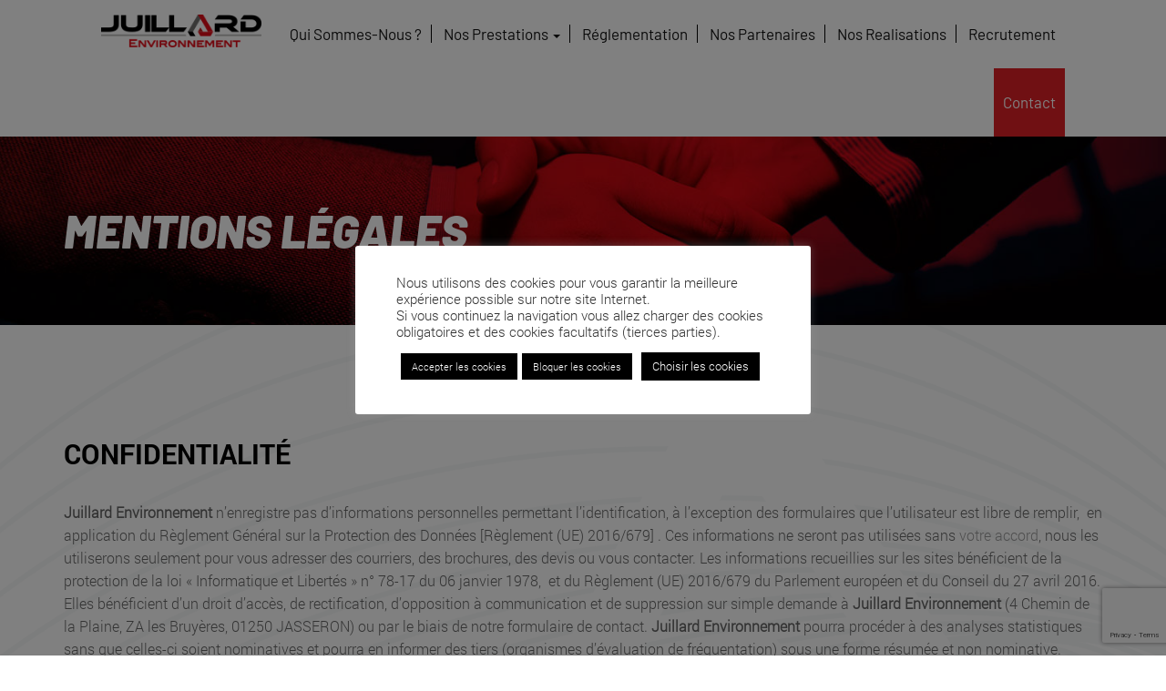

--- FILE ---
content_type: text/html; charset=UTF-8
request_url: https://www.juillardenvironnement.fr/mentions-legales/
body_size: 12195
content:
<!DOCTYPE html>
<html lang="fr-FR" class="no-js">
<head>
	<meta charset="UTF-8">
	<link rel="shortcut icon" href="/favicon.ico" type="image/x-icon">
<link rel="icon" href="/favicon.ico" type="image/x-icon">
	<meta name="viewport" content="width=device-width, initial-scale=1, maximum-scale=1, user-scalable=no">
	<link rel="profile" href="https://gmpg.org/xfn/11">
		<script>(function(html){html.className = html.className.replace(/\bno-js\b/,'js')})(document.documentElement);</script>

	<!-- This site is optimized with the Yoast SEO plugin v14.0.2 - https://yoast.com/wordpress/plugins/seo/ -->
	<title>Mentions légales - JUILLARD ENVIRONNEMENT</title>
	<meta name="robots" content="index, follow" />
	<meta name="googlebot" content="index, follow, max-snippet:-1, max-image-preview:large, max-video-preview:-1" />
	<meta name="bingbot" content="index, follow, max-snippet:-1, max-image-preview:large, max-video-preview:-1" />
	<link rel="canonical" href="https://www.juillardenvironnement.fr/mentions-legales/" />
	<meta property="og:locale" content="fr_FR" />
	<meta property="og:type" content="article" />
	<meta property="og:title" content="Mentions légales - JUILLARD ENVIRONNEMENT" />
	<meta property="og:description" content=" " />
	<meta property="og:url" content="https://www.juillardenvironnement.fr/mentions-legales/" />
	<meta property="og:site_name" content="JUILLARD ENVIRONNEMENT" />
	<meta property="article:modified_time" content="2022-07-12T12:56:40+00:00" />
	<meta name="twitter:card" content="summary_large_image" />
	<script type="application/ld+json" class="yoast-schema-graph">{"@context":"https://schema.org","@graph":[{"@type":"Organization","@id":"https://www.juillardenvironnement.fr/#organization","name":"Juillard Environnement","url":"https://www.juillardenvironnement.fr/","sameAs":[],"logo":{"@type":"ImageObject","@id":"https://www.juillardenvironnement.fr/#logo","inLanguage":"fr-FR","url":"https://www.juillardenvironnement.fr/wp-content/uploads/juillard-logo-header.png","width":200,"height":41,"caption":"Juillard Environnement"},"image":{"@id":"https://www.juillardenvironnement.fr/#logo"}},{"@type":"WebSite","@id":"https://www.juillardenvironnement.fr/#website","url":"https://www.juillardenvironnement.fr/","name":"JUILLARD ENVIRONNEMENT","description":"","publisher":{"@id":"https://www.juillardenvironnement.fr/#organization"},"potentialAction":[{"@type":"SearchAction","target":"https://www.juillardenvironnement.fr/?s={search_term_string}","query-input":"required name=search_term_string"}],"inLanguage":"fr-FR"},{"@type":"WebPage","@id":"https://www.juillardenvironnement.fr/mentions-legales/#webpage","url":"https://www.juillardenvironnement.fr/mentions-legales/","name":"Mentions l\u00e9gales - JUILLARD ENVIRONNEMENT","isPartOf":{"@id":"https://www.juillardenvironnement.fr/#website"},"datePublished":"2020-03-23T14:02:38+00:00","dateModified":"2022-07-12T12:56:40+00:00","inLanguage":"fr-FR","potentialAction":[{"@type":"ReadAction","target":["https://www.juillardenvironnement.fr/mentions-legales/"]}]}]}</script>
	<!-- / Yoast SEO plugin. -->


<link rel='stylesheet' id='wp-block-library-css'  href='https://www.juillardenvironnement.fr/wp-includes/css/dist/block-library/style.min.css?ver=5.3.20' type='text/css' media='all' />
<link rel='stylesheet' id='contact-form-7-css'  href='https://www.juillardenvironnement.fr/wp-content/plugins/contact-form-7/includes/css/styles.css?ver=5.1.7' type='text/css' media='all' />
<link rel='stylesheet' id='cookie-law-info-css'  href='https://www.juillardenvironnement.fr/wp-content/plugins/cookie-law-info/legacy/public/css/cookie-law-info-public.css?ver=3.2.8' type='text/css' media='all' />
<link rel='stylesheet' id='cookie-law-info-gdpr-css'  href='https://www.juillardenvironnement.fr/wp-content/plugins/cookie-law-info/legacy/public/css/cookie-law-info-gdpr.css?ver=3.2.8' type='text/css' media='all' />
<link rel='stylesheet' id='wpsm_ac-font-awesome-front-css'  href='https://www.juillardenvironnement.fr/wp-content/plugins/responsive-accordion-and-collapse/css/font-awesome/css/font-awesome.min.css?ver=5.3.20' type='text/css' media='all' />
<link rel='stylesheet' id='wpsm_ac_bootstrap-front-css'  href='https://www.juillardenvironnement.fr/wp-content/plugins/responsive-accordion-and-collapse/css/bootstrap-front.css?ver=5.3.20' type='text/css' media='all' />
<link rel='stylesheet' id='twentysixteen-fonts-css'  href='https://fonts.googleapis.com/css?family=Merriweather%3A400%2C700%2C900%2C400italic%2C700italic%2C900italic%7CMontserrat%3A400%2C700%7CInconsolata%3A400&#038;subset=latin%2Clatin-ext' type='text/css' media='all' />
<link rel='stylesheet' id='theme-css'  href='https://www.juillardenvironnement.fr/wp-content/themes/kubiweb/css/theme.css?ver=1.0.0' type='text/css' media='all' />
<link rel='stylesheet' id='fontawesome-style-css'  href='https://www.juillardenvironnement.fr/wp-content/themes/kubiweb/css/font-awesome.min.css?ver=5.3.20' type='text/css' media='all' />
<link rel='stylesheet' id='bootstrap-css'  href='https://www.juillardenvironnement.fr/wp-content/themes/kubiweb/css/bootstrap.css?ver=3.3.6' type='text/css' media='all' />
<link rel='stylesheet' id='twentysixteen-style-css'  href='https://www.juillardenvironnement.fr/wp-content/themes/kubiweb/style.css?ver=5.3.20' type='text/css' media='all' />
<!--[if lt IE 10]>
<link rel='stylesheet' id='twentysixteen-ie-css'  href='https://www.juillardenvironnement.fr/wp-content/themes/kubiweb/css/ie.css?ver=20150825' type='text/css' media='all' />
<![endif]-->
<!--[if lt IE 9]>
<link rel='stylesheet' id='twentysixteen-ie8-css'  href='https://www.juillardenvironnement.fr/wp-content/themes/kubiweb/css/ie8.css?ver=20150825' type='text/css' media='all' />
<![endif]-->
<!--[if lt IE 8]>
<link rel='stylesheet' id='twentysixteen-ie7-css'  href='https://www.juillardenvironnement.fr/wp-content/themes/kubiweb/css/ie7.css?ver=20150825' type='text/css' media='all' />
<![endif]-->
<link rel='stylesheet' id='js_composer_front-css'  href='https://www.juillardenvironnement.fr/wp-content/plugins/js_composer/assets/css/js_composer.min.css?ver=6.1' type='text/css' media='all' />
<script type='text/javascript' src='https://www.juillardenvironnement.fr/wp-includes/js/jquery/jquery.js?ver=1.12.4-wp'></script>
<script type='text/javascript' src='https://www.juillardenvironnement.fr/wp-includes/js/jquery/jquery-migrate.min.js?ver=1.4.1'></script>
<script type='text/javascript'>
/* <![CDATA[ */
var Cli_Data = {"nn_cookie_ids":["vchideactivationmsg","yt-remote-device-id","yt-remote-connected-devices","cookielawinfo-checkbox-advertisement","_GRECAPTCHA","YSC","VISITOR_INFO1_LIVE","test_cookie","IDE","_ga","_gid","_gat_UA-161572519-1","CONSENT","vchideactivationmsg_vc11"],"cookielist":[],"non_necessary_cookies":{"fonctionnels":["vchideactivationmsg_vc11"],"analytiques":["_ga","_gid","_gat_UA-161572519-1","CONSENT"],"publicitaires":["YSC","VISITOR_INFO1_LIVE","test_cookie","IDE"],"autres-cookies":["vchideactivationmsg","yt-remote-device-id","yt-remote-connected-devices"],"necessaires":["_GRECAPTCHA"]},"ccpaEnabled":"","ccpaRegionBased":"","ccpaBarEnabled":"","strictlyEnabled":["necessary","obligatoire"],"ccpaType":"gdpr","js_blocking":"1","custom_integration":"","triggerDomRefresh":"","secure_cookies":""};
var cli_cookiebar_settings = {"animate_speed_hide":"500","animate_speed_show":"500","background":"#FFF","border":"#b1a6a6c2","border_on":"","button_1_button_colour":"#000000","button_1_button_hover":"#000000","button_1_link_colour":"#fff","button_1_as_button":"1","button_1_new_win":"","button_2_button_colour":"#333","button_2_button_hover":"#292929","button_2_link_colour":"#000000","button_2_as_button":"","button_2_hidebar":"","button_3_button_colour":"#000000","button_3_button_hover":"#000000","button_3_link_colour":"#ffffff","button_3_as_button":"1","button_3_new_win":"","button_4_button_colour":"#000000","button_4_button_hover":"#000000","button_4_link_colour":"#ffffff","button_4_as_button":"1","button_7_button_colour":"#000000","button_7_button_hover":"#000000","button_7_link_colour":"#fff","button_7_as_button":"1","button_7_new_win":"","font_family":"inherit","header_fix":"","notify_animate_hide":"1","notify_animate_show":"","notify_div_id":"#cookie-law-info-bar","notify_position_horizontal":"right","notify_position_vertical":"bottom","scroll_close":"","scroll_close_reload":"","accept_close_reload":"","reject_close_reload":"","showagain_tab":"1","showagain_background":"#fff","showagain_border":"#000","showagain_div_id":"#cookie-law-info-again","showagain_x_position":"100px","text":"#333333","show_once_yn":"","show_once":"10000","logging_on":"","as_popup":"","popup_overlay":"1","bar_heading_text":"","cookie_bar_as":"popup","popup_showagain_position":"bottom-right","widget_position":"left"};
var log_object = {"ajax_url":"https:\/\/www.juillardenvironnement.fr\/wp-admin\/admin-ajax.php"};
/* ]]> */
</script>
<script type='text/javascript' src='https://www.juillardenvironnement.fr/wp-content/plugins/cookie-law-info/legacy/public/js/cookie-law-info-public.js?ver=3.2.8'></script>
<script type='text/javascript' src='https://www.juillardenvironnement.fr/wp-content/plugins/itro-popup/scripts/itro-scripts.js?ver=5.3.20'></script>
<!--[if lt IE 9]>
<script type='text/javascript' src='https://www.juillardenvironnement.fr/wp-content/themes/kubiweb/js/html5.js?ver=3.7.3'></script>
<![endif]-->
<script type='text/javascript' src='https://www.juillardenvironnement.fr/wp-content/themes/kubiweb/js/bootstrap.min.js?ver=5.3.20'></script>
<!-- start Simple Custom CSS and JS -->
<script type="text/javascript">

jQuery(document).ready(function(){
jQuery( "<p class='lienkubi'>Afficher plus <i class='fa fa-angle-down' aria-hidden='true'></i></p>" ).insertBefore( ".satmenu" );

});

jQuery(document).ready(function(){
	jQuery('.lienkubi').click(function(){
		jQuery(this).siblings('.satmenu').toggle();
		jQuery(this).text(jQuery(this).text() == 'Afficher moins -' ? 'Afficher plus +' : 'Afficher moins -');
		
	});
	
});
</script>
<!-- end Simple Custom CSS and JS -->
<style type="text/css">.recentcomments a{display:inline !important;padding:0 !important;margin:0 !important;}</style>		<style type="text/css" id="wp-custom-css">
			.count-chiffres strong {
	font-size: 3.6rem;
	color:#e10b17;
}
.count-chiffres p  {
    font-size: 1.3rem;
    font-weight: bold;
    line-height: 31px;
    color: #000;
}



/* mise en page */

	/* conteneur */
    div#satcolonnegauche{
        width: 100% !important;

    }
    
        /* paragraphe 1*/
    div#satparagraphe1{
        width:100% !important;
        padding: 5vh 10% 5vh 10% !important;
        color: black !important;
        font-size: 1.2em !important;
    }
    
    div#satparagraphe1 h1{
        color: black !important;
                margin-bottom: 2vh;

    }
        
    /* links */
    
            #satlinks{
                margin-top: 3.5vw  !important;
                padding-top: 2.5vw !important;
                display: flex !important;
                align-items: center !important;
                flex-wrap: wrap;
                width: 80% !important;
                margin-left: 10% !important;

            }
    
            #satlinks a , #satlinks strong{
                width: 20vw;
                height: 10vw;
                box-shadow: rgba(0, 0, 0, 0.24) 0px 3px 8px;
                text-align: center;
							border-radius:10px;
                display: flex;
                align-items: center;
                justify-content:center;
                font-weight: bold;
                padding: 0 10px 0 10px;
                margin: 5px 5px 5px 5px !important;
                background: white	;
                color: black !important;
                font-size: 80% !important;
                flex-grow: 0.5;
            }
    
    
            #satlinks a:hover, 
            #satlinks strong:hover{
                background: #ffff	;
                color: black !important;
                width: 20.5vw;
                transition: 150ms;
                font-size: larger;
            }
   
    
            @media screen and (max-width: 1080px){
                #satlinks{
                    flex-direction: column !important;
                }
                #satlinks a , #satlinks strong{
                    width: 100% !important;
                    padding: -5px;
                    margin: -5px 0 -5px 0 !important;
                    font-size: 70% !important;
                    height: 7vw;
                }
            }
            
    
        /* paragraphe 2*/
    div#satparagraphe2{
        background: #ffff !important;
        width: 100% !important;
        padding: 0vh 10% 5vh 10% !important;
        color: black !important;
        font-size: 1.2em !important;
    }
    
    div#satparagraphe2 h2{
        margin-bottom: 2vh;
        padding-top: 10vh !important;
    }
    
            /* paragraphe 3*/
    div#satparagraphe3{
        background: black !important;
			        margin-bottom: 2vh;

        width: 100% !important;
        padding: 5vh 10% 5vh 10% !important;
        font-size: 1.2em !important;
    }
    
    div#satparagraphe3 h2{
        color: rgb(255, 255, 255) !important;
			    margin-bottom: 2vh;

    }

    div#satparagraphe3 p{
        color: white !important;
    }
    
    /* formulaire */
    
    #satformcode{
        width: 80% !important;
        margin: 5vh 0 8vh 0;
			box-shadow: rgba(99, 99, 99, 0.2) 0px 2px 8px 0px;
			background: #E6E6E6;
			padding: 20px;
			height: 80vh
    }

aside#secondary{
	width: 50%;
}

div#sidebar{
	display: none
}

    #satformcode h2{
        text-align: center !important;
			width:80%;
			margin-left: 10%;
        padding-top: 20px;
					padding-bottom: 30px !important;
    }

    #satformcode textarea{
        resize: none;
    }

    
    
    /* responsive mise en page - paragraphe 1 bug*/
    
    @media screen and (max-width: 1000px){
        div#satparagraphe1{
            margin: 0 !important;
        }
    
    }
    /* responsive formulaire */
    
    @media screen and (max-width: 1400px){
        #satformcode{
            width: 90% !important;
            margin-left: 5% !important;
        }
    }


    /* copyright */

    #copyright .container .row .col-sm-12{
       display: flex;
			justify-content: center;
    }
    


    /* lien sous le footer */

    .satmenu{
        display: none;
        word-wrap: break-word;
        text-align: center;
    }

    .satmenu a{
        font-size: small !important;
        text-align: center !important;
        padding: 15px !important;    
    }

    .lienkubi{
       
        color: black;
			font-weight: bold;
        text-align: center;
        margin: 0 !important;
    }

#pum-3487 #popmake-3487 .pum-content.popmake-content{
	border: solid 2px #fff;
	border-radius: 2px;
	margin-bottom: 10px;
}

#pum-3487 .popmake-close {
	color: #9e1b17;
}
		</style>
		<noscript><style> .wpb_animate_when_almost_visible { opacity: 1; }</style></noscript><!-- Google Tag Manager -->
<script>(function(w,d,s,l,i){w[l]=w[l]||[];w[l].push({'gtm.start':
new Date().getTime(),event:'gtm.js'});var f=d.getElementsByTagName(s)[0],
j=d.createElement(s),dl=l!='dataLayer'?'&l='+l:'';j.async=true;j.src=
'https://www.googletagmanager.com/gtm.js?id='+i+dl;f.parentNode.insertBefore(j,f);
})(window,document,'script','dataLayer','GTM-WWP9BJG');</script>
<!-- End Google Tag Manager -->	
</head>
   <script>
jQuery(document).ready(function(){
	jQuery('#show-menu').click(function(){
		jQuery('nav#site-navigation ').toggle();
	});
	
});
</script>
<body data-rsssl=1 class="page-template page-template-fullwidth page-template-fullwidth-php page page-id-517 wpb-js-composer js-comp-ver-6.1 vc_responsive">
<!-- Google Tag Manager (noscript) -->
<noscript><iframe src="https://www.googletagmanager.com/ns.html?id=GTM-WWP9BJG"
height="0" width="0" style="display:none;visibility:hidden"></iframe></noscript>
<!-- End Google Tag Manager (noscript) -->

	<div class="site-inner">
		<header id="masthead" class="site-header container sans-paddingbod" role="banner">
			<div class="site-header-main">
				<div class="site-branding col-md-2 col-sm-12 sans-padding">
											<p class="site-title"><a href="https://www.juillardenvironnement.fr/" rel="home"><img src="https://www.juillardenvironnement.fr/wp-content/themes/kubiweb/images/juillard-logo-header.png" name="JUILLARD ENVIRONNEMENT"></a></p>
									</div><!-- .site-branding -->

									<div id="site-header-menu" class="site-header-menu col-md-10 col-sm-12">
											<label for="show-menu" class="show-menu show-mddd"><i class="fa fa-bars" aria-hidden="true"></i></label>
  <input class="chek" type="checkbox" id="show-menu" role="button">
													<nav id="site-navigation" class="main-navigation" role="navigation" aria-label="Menu principal">
								<div class="menu-menu-principal-container"><ul id="menu-menu-principal" class="primary-menu"><li id="menu-item-20" class="menu-item menu-item-type-post_type menu-item-object-page menu-item-20"><a href="https://www.juillardenvironnement.fr/qui-sommes-nous/">Qui sommes-nous ?</a></li>
<li id="menu-item-625" class="menu-item menu-item-type-post_type menu-item-object-page menu-item-has-children dropdown menu-item-625"><a href="https://www.juillardenvironnement.fr/nos-prestations/" class="dropdown-toggle" data-toggle="dropdown">Nos prestations <b class="caret"></b></a>
<ul class="dropdown-menu depth_0">
	<li id="menu-item-626" class="menu-item menu-item-type-post_type menu-item-object-page menu-item-626"><a href="https://www.juillardenvironnement.fr/deplombage/">Déplombage</a></li>
	<li id="menu-item-286" class="menu-item menu-item-type-post_type menu-item-object-page menu-item-286"><a href="https://www.juillardenvironnement.fr/desamiantage-interieur/">Désamiantage intérieur</a></li>
	<li id="menu-item-287" class="menu-item menu-item-type-post_type menu-item-object-page menu-item-287"><a href="https://www.juillardenvironnement.fr/desamiantage-industriel/">Désamiantage industriel</a></li>
	<li id="menu-item-285" class="menu-item menu-item-type-post_type menu-item-object-page menu-item-285"><a href="https://www.juillardenvironnement.fr/desamiantage-exterieur/">Désamiantage extérieur</a></li>
</ul>
</li>
<li id="menu-item-22" class="menu-item menu-item-type-post_type menu-item-object-page menu-item-22"><a href="https://www.juillardenvironnement.fr/reglementation/">Réglementation</a></li>
<li id="menu-item-23" class="menu-item menu-item-type-post_type menu-item-object-page menu-item-23"><a href="https://www.juillardenvironnement.fr/nos-partenaires/">Nos partenaires</a></li>
<li id="menu-item-239" class="lienrealisation menu-item menu-item-type-custom menu-item-object-custom menu-item-239"><a href="/nos_realisations">Nos realisations</a></li>
<li id="menu-item-1035" class="menu-item menu-item-type-post_type menu-item-object-page menu-item-1035"><a href="https://www.juillardenvironnement.fr/recrutement/">Recrutement</a></li>
<li id="menu-item-25" class="liencontact menu-item menu-item-type-post_type menu-item-object-page menu-item-25"><a href="https://www.juillardenvironnement.fr/contact/">Contact</a></li>
</ul></div>							</nav><!-- .main-navigation -->
											</div><!-- .site-header-menu -->
							</div><!-- .site-header-main -->
		</header><!-- .site-header -->
</div>
		<div id="content" class="site-content col-md-12 sans-padding">
		
	
 <div class="background-page2 col-md-12 col-sm-12 col-xs-12 sans-padding-header" style="background:url('https://www.juillardenvironnement.fr/wp-content/uploads/juillard-background-page-partenaires.jpg')">
<div class="container sans-paddingbod ">
<h1>Mentions légales</h1>
</div>
</div>

	

<div id="primary" class="content-area col-md-12  col-sm-12 col-xs-12">
	<main id="main" class="site-main" role="main">
		
<article id="post-517" class="post-517 page type-page status-publish hentry">

	
	<div class="entry-content">
		<div class="vc_row wpb_row vc_row-fluid container auto-marg sans-padding-body wpb_animate_when_almost_visible wpb_fadeIn fadeIn vc_row-o-content-bottom vc_row-flex"><div class="wpb_column vc_column_container vc_col-sm-12"><div class="vc_column-inner"><div class="wpb_wrapper">
	<div class="wpb_text_column wpb_content_element  titre-regular-rouge" >
		<div class="wpb_wrapper">
			<p> </p>

		</div>
	</div>

	<div class="wpb_text_column wpb_content_element  titre-bold" >
		<div class="wpb_wrapper">
			<h2>Confidentialité</h2>

		</div>
	</div>

	<div class="wpb_text_column wpb_content_element  description" >
		<div class="wpb_wrapper">
			<p><strong>Juillard Environnement</strong> n’enregistre pas d’informations personnelles permettant l’identification, à l’exception des formulaires que l’utilisateur est libre de remplir,  en application du Règlement Général sur la Protection des Données [Règlement (UE) 2016/679] . Ces informations ne seront pas utilisées sans <a href="../politique-de-confidentialite/">votre accord</a>, nous les utiliserons seulement pour vous adresser des courriers, des brochures, des devis ou vous contacter. Les informations recueillies sur les sites bénéficient de la protection de la loi « Informatique et Libertés » n° 78-17 du 06 janvier 1978,  et du Règlement (UE) 2016/679 du Parlement européen et du Conseil du 27 avril 2016. Elles bénéficient d’un droit d’accès, de rectification, d’opposition à communication et de suppression sur simple demande à <strong>Juillard Environnement</strong> (4 Chemin de la Plaine, ZA les Bruyères, 01250 JASSERON) ou par le biais de notre formulaire de contact. <strong>Juillard Environnement</strong> pourra procéder à des analyses statistiques sans que celles-ci soient nominatives et pourra en informer des tiers (organismes d’évaluation de fréquentation) sous une forme résumée et non nominative.</p>
<p> </p>

		</div>
	</div>

	<div class="wpb_text_column wpb_content_element  titre-bold" >
		<div class="wpb_wrapper">
			<h2>Utilisation des cookies</h2>

		</div>
	</div>

	<div class="wpb_text_column wpb_content_element  description" >
		<div class="wpb_wrapper">
			<p>L&#8217;affichage du site Internet sur les différents types d&#8217;écran nécessite l&#8217;<a href="../gestion-des-cookies/">utilisation de cookies</a>. Des informations non personnelles sont enregistrées par ce système de cookies (fichiers texte utilisés pour reconnaître un utilisateur et ainsi faciliter son utilisation du site). Ceux-ci n’ont aucune signification en dehors de leur utilisation sur le site https://www.juillardenvironnement.fr.</p>
<p> </p>

		</div>
	</div>

	<div class="wpb_text_column wpb_content_element  titre-bold" >
		<div class="wpb_wrapper">
			<h2>Liens hypertextes</h2>

		</div>
	</div>

	<div class="wpb_text_column wpb_content_element  description" >
		<div class="wpb_wrapper">
			<p><strong>Juillard Environnement</strong> ne contrôle pas les sites en connexion avec le sien, et ne saurait donc être responsable de leur contenu. Les risques liés à l’utilisation de ces sites incombent pleinement à l’utilisateur. Il se conformera à leurs conditions d’utilisation.</p>
<p> </p>

		</div>
	</div>

	<div class="wpb_text_column wpb_content_element  titre-bold" >
		<div class="wpb_wrapper">
			<h2>Editeur</h2>

		</div>
	</div>

	<div class="wpb_text_column wpb_content_element  description" >
		<div class="wpb_wrapper">
			<ul>
<li><strong>Juillard Environnement</strong></li>
<li>SARL au capital social de 10 000 € RCS</li>
<li>N° SIRET : 83845813100011</li>
<li>Siège social : 4 Chemin de la Plaine &#8211; ZA les Bruyères &#8211; 01250 JASSERON</li>
<li>Tél. : 04 74 21 48 65</li>
</ul>

		</div>
	</div>

	<div class="wpb_text_column wpb_content_element  titre-bold" >
		<div class="wpb_wrapper">
			<p> </p>
<h2>Hébergement</h2>

		</div>
	</div>

	<div class="wpb_text_column wpb_content_element  description" >
		<div class="wpb_wrapper">
			<ul>
<li><strong>Cognix Systems</strong></li>
<li>SARL au capital social de 40 000 € RCS</li>
<li>N° SIRET : 44472446200064</li>
<li>Siège social : 50 rue Paul Langevin – 35200 RENNES</li>
<li>Tél. : 02 99 27 75 92</li>
</ul>
<p> </p>

		</div>
	</div>

	<div class="wpb_text_column wpb_content_element  titre-bold" >
		<div class="wpb_wrapper">
			<h2>Directeur de la publication</h2>

		</div>
	</div>

	<div class="wpb_text_column wpb_content_element  description" >
		<div class="wpb_wrapper">
			<ul>
<li>M. Eric DUGAD</li>
<li>contact@juillardenvironnement.fr</li>
</ul>
<p> </p>

		</div>
	</div>

	<div class="wpb_text_column wpb_content_element  titre-bold" >
		<div class="wpb_wrapper">
			<h2>Studio Web</h2>

		</div>
	</div>

	<div class="wpb_text_column wpb_content_element  description" >
		<div class="wpb_wrapper">
			<p>Création du site Internet par <a href="https://www.kubiweb.fr/">Kubiweb</a></p>
<p> </p>

		</div>
	</div>

	<div class="wpb_text_column wpb_content_element  titre-bold" >
		<div class="wpb_wrapper">
			<h2>Crédits photos</h2>

		</div>
	</div>

	<div class="wpb_text_column wpb_content_element  description" >
		<div class="wpb_wrapper">
			<p>Pixabay.com – Freepik.com – Unsplach.com – Fotlolia.com – Shutterstok.com</p>
<p> </p>

		</div>
	</div>
</div></div></div></div>
<p> </p>
	</div><!-- .entry-content -->



</article><!-- #post-## -->

	</main><!-- .site-main -->



</div><!-- .content-area -->


		</div><!-- .site-content -->
	</div><!-- .site-inner -->
	</div><!-- .site -->
	<div class="container">
				<div class="textwidget"><div class="title-int col-md-12 col-sm-12 col-xs-12">Zone d&#8217;intervention en Auvergne-Rhône-Alpes
</div>
<div class="cadre-invt col-md-3">
<div class="style-title">Dans toute la métropole lyonnaise</div>
<p>(Villeurbanne, Vénissieux, Vaulx, Bron, Saint-Priest,<br />
Sainte-Foy, Décines, Meyzieu, Caluire, Rillieux&#8230;)
</p></div>
<div class="cadre-invt col-md-3">
<div class="style-title">Dans le département du Rhône</div>
<p>(Villefranche, Belleville, Tarare&#8230;)
</p></div>
<div class="cadre-invt col-md-3">
<div class="style-title">Dans le département de<br />
Ain</div>
<p>(Bourg-en-Bresse, Valserhône, Ambérieu&#8230;)
</p></div>
<div class="cadre-invt col-md-3">
<div class="style-title">Dans le département de l&#39;Isère</div>
<p>(Bourgoin-Jallieu, L&#39;Isle-d&#39;Abeau, Saint-Quentin-Fallavier&#8230;)</p></div>
</div>
			</div>
		<footer id="colophon" class="site-footer col-md-12 col-sm-12 col-xs-12" role="contentinfo">
							

		<div class="footer1">
			<div class="container sans-padding">
				<div class="footer-menus col-md-4">
					<p class="footers-titles">Juillard environnement</p>
				<div class="footer-menu1 col-md-6">
			
							<nav class="main-navigation" role="navigation" aria-label="Footer footer Menu">
					<div class="menu-menu-footer-container"><ul id="menu-menu-footer" class="footer-menu"><li id="menu-item-29" class="menu-item menu-item-type-post_type menu-item-object-page menu-item-home menu-item-29"><a href="https://www.juillardenvironnement.fr/">Accueil</a></li>
<li id="menu-item-30" class="menu-item menu-item-type-post_type menu-item-object-page menu-item-30"><a href="https://www.juillardenvironnement.fr/qui-sommes-nous/">Qui sommes-nous ?</a></li>
<li id="menu-item-627" class="menu-item menu-item-type-post_type menu-item-object-page menu-item-627"><a href="https://www.juillardenvironnement.fr/nos-prestations/">Nos prestations</a></li>
<li id="menu-item-525" class="menu-item menu-item-type-post_type menu-item-object-page menu-item-525"><a href="https://www.juillardenvironnement.fr/nos-realisations/">Nos réalisations</a></li>
<li id="menu-item-32" class="menu-item menu-item-type-post_type menu-item-object-page menu-item-32"><a href="https://www.juillardenvironnement.fr/reglementation/">Réglementation</a></li>
</ul></div>				</nav><!-- .main-navigation -->
						</div>
						<div class="footer-menu2 col-md-6">
				<div class="custom-menu-class"><ul id="menu-menu-footer-2" class="menu"><li id="menu-item-26" class="menu-item menu-item-type-post_type menu-item-object-page menu-item-26"><a href="https://www.juillardenvironnement.fr/nos-partenaires/">Nos partenaires</a></li>
<li id="menu-item-28" class="menu-item menu-item-type-post_type menu-item-object-page menu-item-28"><a href="https://www.juillardenvironnement.fr/contact/">Contact</a></li>
<li id="menu-item-6558" class="menu-item menu-item-type-post_type menu-item-object-page menu-item-6558"><a href="https://www.juillardenvironnement.fr/faq/">FAQ</a></li>
<li id="menu-item-528" class="menu-item menu-item-type-post_type menu-item-object-page current-menu-item page_item page-item-517 current_page_item menu-item-528"><a href="https://www.juillardenvironnement.fr/mentions-legales/" aria-current="page">Mentions légales</a></li>
<li id="menu-item-526" class="menu-item menu-item-type-post_type menu-item-object-page menu-item-privacy-policy menu-item-526"><a href="https://www.juillardenvironnement.fr/politique-de-confidentialite/">Confidentialité</a></li>
<li id="menu-item-527" class="menu-item menu-item-type-post_type menu-item-object-page menu-item-527"><a href="https://www.juillardenvironnement.fr/gestion-des-cookies/">Gestion des cookies</a></li>
</ul></div>					</div>
	</div>
				<div class="footer-logo col-md-4">

</div>			

				<div class="footer-contact col-md-4">
				<p class="footers-titles">coordonnées</p>
					<div class="textwidget custom-html-widget"><p class="foo-adr foo-adrm ">435 chemin de la Zone Artisanale de Domagne
</p>
<p class="foo-adr2">01250 CEYZERIAT</p>
<p class="foo-adr phonee"><a href="tel:+04 28 70 56 30 ">04 28 70 56 30</a>
</p>
<p class="foo-adr mail2">
<a href="mailto:contact@juillard.fr ">contact@juillardenvironnement.fr </a></p></div>					<div class="footer-rs ">
					<div class="textwidget custom-html-widget"><ul class="res-soc">
	<li><a href="https://www.linkedin.com/company/juillard-environnement/about/" target="_blanck" rel="noopener noreferrer"><i class="fa fa-linkedin" aria-hidden="true"></i>
</a></li>
</ul></div>					</div>
			</div>
		</div>
</div>
</div>


		</footer><!-- .site-footer -->
				<div class="site-info col-md-12 col-sm-12 col-xs-12 sans-padding">
			<div class="container sans-padding">
								<span class="site-title">Copyright © 2026 - Création graphique et développement 
				<a href="https://www.kubiweb.fr" target="_blank">kubiweb</a>
			</div></div><!-- .site-info -->


<!--googleoff: all--><div id="cookie-law-info-bar" data-nosnippet="true"><span><div class="cli-bar-container cli-style-v2"><div class="cli-bar-message">Nous utilisons des cookies pour vous garantir la meilleure expérience possible sur notre site Internet.<br /> Si vous continuez la navigation vous allez charger des cookies obligatoires et des cookies facultatifs (tierces parties).</div><div class="cli-bar-btn_container"><a id="wt-cli-accept-all-btn" role='button' class="wt-cli-element small cli-plugin-button wt-cli-accept-all-btn cookie_action_close_header cli_action_button">Accepter les cookies</a><a role='button' id="cookie_action_close_header_reject" class="small cli-plugin-button cli-plugin-main-button cookie_action_close_header_reject cli_action_button wt-cli-reject-btn" style="margin:5px">Bloquer les cookies</a> <a role='button' class="medium cli-plugin-button cli-plugin-main-button cli_settings_button" style="margin:5px">Choisir les cookies</a></div></div></span></div><div id="cookie-law-info-again" data-nosnippet="true"><span id="cookie_hdr_showagain">Consentement aux Cookies</span></div><div class="cli-modal" data-nosnippet="true" id="cliSettingsPopup" tabindex="-1" role="dialog" aria-labelledby="cliSettingsPopup" aria-hidden="true">
  <div class="cli-modal-dialog" role="document">
	<div class="cli-modal-content cli-bar-popup">
		  <button type="button" class="cli-modal-close" id="cliModalClose">
			<svg class="" viewBox="0 0 24 24"><path d="M19 6.41l-1.41-1.41-5.59 5.59-5.59-5.59-1.41 1.41 5.59 5.59-5.59 5.59 1.41 1.41 5.59-5.59 5.59 5.59 1.41-1.41-5.59-5.59z"></path><path d="M0 0h24v24h-24z" fill="none"></path></svg>
			<span class="wt-cli-sr-only">Fermer</span>
		  </button>
		  <div class="cli-modal-body">
			<div class="cli-container-fluid cli-tab-container">
	<div class="cli-row">
		<div class="cli-col-12 cli-align-items-stretch cli-px-0">
			<div class="cli-privacy-overview">
				<h4>Politique de confidentialité</h4>				<div class="cli-privacy-content">
					<div class="cli-privacy-content-text">Ce site Internet utilise des cookies pour améliorer votre expérience utilisateur. Des cookies classés comme nécessaires sont stockés sur votre navigateur car ils sont essentiels à l'utilisation des fonctionnalités de base du site Web. Nous utilisons également des cookies tiers qui nous aident à analyser et à comprendre comment vous utilisez ce site Web. Ces cookies ne seront stockés dans votre navigateur qu'avec votre consentement. Vous avez également la possibilité de désactiver ces cookies, même si la désactivation de certains de ces d'entre eux peut affecter votre expérience de navigation.<br />
Pour en savoir plus sur <a href="../gestion-des-cookies/" target="_blank" rel="noopener">la gestion des cookies</a></div>
				</div>
				<a class="cli-privacy-readmore" aria-label="Voir plus" role="button" data-readmore-text="Voir plus" data-readless-text="Voir moins"></a>			</div>
		</div>
		<div class="cli-col-12 cli-align-items-stretch cli-px-0 cli-tab-section-container">
												<div class="cli-tab-section">
						<div class="cli-tab-header">
							<a role="button" tabindex="0" class="cli-nav-link cli-settings-mobile" data-target="fonctionnels" data-toggle="cli-toggle-tab">
								Fonctionnels							</a>
															<div class="cli-switch">
									<input type="checkbox" id="wt-cli-checkbox-fonctionnels" class="cli-user-preference-checkbox"  data-id="checkbox-fonctionnels" checked='checked' />
									<label for="wt-cli-checkbox-fonctionnels" class="cli-slider" data-cli-enable="Activé" data-cli-disable="Désactivé"><span class="wt-cli-sr-only">Fonctionnels</span></label>
								</div>
													</div>
						<div class="cli-tab-content">
							<div class="cli-tab-pane cli-fade" data-id="fonctionnels">
								<div class="wt-cli-cookie-description">
									Les cookies fonctionnels aident à exécuter certaines fonctionnalités telles que le partage du contenu du site Web sur les plates-formes de médias sociaux, la collecte de commentaires et d’autres fonctionnalités tierces.
								</div>
							</div>
						</div>
					</div>
																	<div class="cli-tab-section">
						<div class="cli-tab-header">
							<a role="button" tabindex="0" class="cli-nav-link cli-settings-mobile" data-target="performances" data-toggle="cli-toggle-tab">
								Performances							</a>
															<div class="cli-switch">
									<input type="checkbox" id="wt-cli-checkbox-performances" class="cli-user-preference-checkbox"  data-id="checkbox-performances" />
									<label for="wt-cli-checkbox-performances" class="cli-slider" data-cli-enable="Activé" data-cli-disable="Désactivé"><span class="wt-cli-sr-only">Performances</span></label>
								</div>
													</div>
						<div class="cli-tab-content">
							<div class="cli-tab-pane cli-fade" data-id="performances">
								<div class="wt-cli-cookie-description">
									Les cookies de performance sont utilisés pour comprendre et analyser les principaux indices de performance du site Internet. Ces cookies permettent d'offrir une meilleure expérience utilisateur aux visiteurs.
								</div>
							</div>
						</div>
					</div>
																	<div class="cli-tab-section">
						<div class="cli-tab-header">
							<a role="button" tabindex="0" class="cli-nav-link cli-settings-mobile" data-target="analytiques" data-toggle="cli-toggle-tab">
								Analytiques							</a>
															<div class="cli-switch">
									<input type="checkbox" id="wt-cli-checkbox-analytiques" class="cli-user-preference-checkbox"  data-id="checkbox-analytiques" checked='checked' />
									<label for="wt-cli-checkbox-analytiques" class="cli-slider" data-cli-enable="Activé" data-cli-disable="Désactivé"><span class="wt-cli-sr-only">Analytiques</span></label>
								</div>
													</div>
						<div class="cli-tab-content">
							<div class="cli-tab-pane cli-fade" data-id="analytiques">
								<div class="wt-cli-cookie-description">
									Les cookies analytiques sont utilisés pour comprendre comment les visiteurs interagissent avec le site Web. Ces cookies de Google Analytics aident à mesurer le nombre de visiteurs, leur provenance et le comportement, le taux de rebond…
								</div>
							</div>
						</div>
					</div>
																	<div class="cli-tab-section">
						<div class="cli-tab-header">
							<a role="button" tabindex="0" class="cli-nav-link cli-settings-mobile" data-target="publicitaires" data-toggle="cli-toggle-tab">
								Publicitaires							</a>
															<div class="cli-switch">
									<input type="checkbox" id="wt-cli-checkbox-publicitaires" class="cli-user-preference-checkbox"  data-id="checkbox-publicitaires" />
									<label for="wt-cli-checkbox-publicitaires" class="cli-slider" data-cli-enable="Activé" data-cli-disable="Désactivé"><span class="wt-cli-sr-only">Publicitaires</span></label>
								</div>
													</div>
						<div class="cli-tab-content">
							<div class="cli-tab-pane cli-fade" data-id="publicitaires">
								<div class="wt-cli-cookie-description">
									Les cookies publicitaires sont utilisés pour fournir aux visiteurs des publicités et des campagnes marketing pertinentes. Ces cookies suivent les visiteurs sur les sites Web et collectent des informations pour fournir des publicités personnalisées.
								</div>
							</div>
						</div>
					</div>
																	<div class="cli-tab-section">
						<div class="cli-tab-header">
							<a role="button" tabindex="0" class="cli-nav-link cli-settings-mobile" data-target="autres-cookies" data-toggle="cli-toggle-tab">
								Autres cookies							</a>
															<div class="cli-switch">
									<input type="checkbox" id="wt-cli-checkbox-autres-cookies" class="cli-user-preference-checkbox"  data-id="checkbox-autres-cookies" />
									<label for="wt-cli-checkbox-autres-cookies" class="cli-slider" data-cli-enable="Activé" data-cli-disable="Désactivé"><span class="wt-cli-sr-only">Autres cookies</span></label>
								</div>
													</div>
						<div class="cli-tab-content">
							<div class="cli-tab-pane cli-fade" data-id="autres-cookies">
								<div class="wt-cli-cookie-description">
									Les éventuels autres cookies sont ceux qui peuvent être en cours d'analyse et qui dans ce cas n'ont pas encore été classés dans une catégorie.
								</div>
							</div>
						</div>
					</div>
																	<div class="cli-tab-section">
						<div class="cli-tab-header">
							<a role="button" tabindex="0" class="cli-nav-link cli-settings-mobile" data-target="necessaires" data-toggle="cli-toggle-tab">
								Nécessaires							</a>
															<div class="cli-switch">
									<input type="checkbox" id="wt-cli-checkbox-necessaires" class="cli-user-preference-checkbox"  data-id="checkbox-necessaires" checked='checked' />
									<label for="wt-cli-checkbox-necessaires" class="cli-slider" data-cli-enable="Activé" data-cli-disable="Désactivé"><span class="wt-cli-sr-only">Nécessaires</span></label>
								</div>
													</div>
						<div class="cli-tab-content">
							<div class="cli-tab-pane cli-fade" data-id="necessaires">
								<div class="wt-cli-cookie-description">
									Les cookies nécessaires sont absolument indispensables au bon fonctionnement de ce site Internet. Ces cookies assurent les fonctionnalités de base et les fonctions de sécurité du site Web, ils ne collectent pas de données personnelles.
								</div>
							</div>
						</div>
					</div>
										</div>
	</div>
</div>
		  </div>
		  <div class="cli-modal-footer">
			<div class="wt-cli-element cli-container-fluid cli-tab-container">
				<div class="cli-row">
					<div class="cli-col-12 cli-align-items-stretch cli-px-0">
						<div class="cli-tab-footer wt-cli-privacy-overview-actions">
						
															<a id="wt-cli-privacy-save-btn" role="button" tabindex="0" data-cli-action="accept" class="wt-cli-privacy-btn cli_setting_save_button wt-cli-privacy-accept-btn cli-btn">Enregistrer &amp; appliquer</a>
													</div>
												<div class="wt-cli-ckyes-footer-section">
							<div class="wt-cli-ckyes-brand-logo">Propulsé par <a href="https://www.cookieyes.com/"><img src="https://www.juillardenvironnement.fr/wp-content/plugins/cookie-law-info/legacy/public/images/logo-cookieyes.svg" alt="CookieYes Logo"></a></div>
						</div>
						
					</div>
				</div>
			</div>
		</div>
	</div>
  </div>
</div>
<div class="cli-modal-backdrop cli-fade cli-settings-overlay"></div>
<div class="cli-modal-backdrop cli-fade cli-popupbar-overlay"></div>
<!--googleon: all-->	<script type="application/ld+json">
	{

	  "@context" : "http://schema.org",
	  "@type" : "LocalBusiness",
	  "additionalType": "Travaux",
	  "name": "Juillard Environnement ",
	  "url" : "https://www.juillardenvironnement.fr/",
	  "brand" : "Juillard Environnement ",
	  "email": "contact@juillardenvironnement.fr",
	  "telephone" : "04 74 21 48 65",
	  "image" : "https://www.juillardenvironnement.fr/wp-content/themes/kubiweb/images/juillard-logo-header.png",
	  "address": {
	    "@type": "PostalAddress",
	    "streetAddress": "4 Chemin de la Plaine ZA les Bruyères 01250 JASSERON",
	    "addressLocality": "Bruyères",
	    "addressRegion": "JASSERON",
	    "areaserved" : "France",
	    "postalCode": "01250"
	  },
	 "contactPoint" : [
	    {
	      "@type" : "ContactPoint",
	      "telephone" : "04 74 21 48 65",
	      "contactType" : "Direction",
	      "availableLanguage": {
	        "@type": "Language",
	        "name": "Français"
	      }
	    }
	  ]
	}
	</script>
	
	<link rel='stylesheet' id='vc_animate-css-css'  href='https://www.juillardenvironnement.fr/wp-content/plugins/js_composer/assets/lib/bower/animate-css/animate.min.css?ver=6.1' type='text/css' media='all' />
<link rel='stylesheet' id='cookie-law-info-table-css'  href='https://www.juillardenvironnement.fr/wp-content/plugins/cookie-law-info/legacy/public/css/cookie-law-info-table.css?ver=3.2.8' type='text/css' media='all' />
<script type='text/javascript'>
/* <![CDATA[ */
var wpcf7 = {"apiSettings":{"root":"https:\/\/www.juillardenvironnement.fr\/wp-json\/contact-form-7\/v1","namespace":"contact-form-7\/v1"}};
/* ]]> */
</script>
<script type='text/javascript' src='https://www.juillardenvironnement.fr/wp-content/plugins/contact-form-7/includes/js/scripts.js?ver=5.1.7'></script>
<script type='text/javascript' src='https://www.juillardenvironnement.fr/wp-content/plugins/responsive-accordion-and-collapse/js/accordion-custom.js?ver=5.3.20'></script>
<script type='text/javascript' src='https://www.juillardenvironnement.fr/wp-content/plugins/responsive-accordion-and-collapse/js/accordion.js?ver=5.3.20'></script>
<script type='text/javascript' src='https://www.google.com/recaptcha/api.js?render=6Lc1UuIUAAAAAIvzZwDFyzVMBdf2drHXyL_XH_O3&#038;ver=3.0'></script>
<script type='text/javascript' src='https://www.juillardenvironnement.fr/wp-content/themes/kubiweb/js/skip-link-focus-fix.js?ver=20150825'></script>
<script type='text/javascript'>
/* <![CDATA[ */
var screenReaderText = {"expand":"ouvrir le sous-menu","collapse":"fermer le sous-menu"};
/* ]]> */
</script>
<script type='text/javascript' src='https://www.juillardenvironnement.fr/wp-content/themes/kubiweb/js/monjs.js?ver=20150825'></script>
<script type='text/javascript' src='https://www.juillardenvironnement.fr/wp-content/plugins/js_composer/assets/js/dist/js_composer_front.min.js?ver=6.1'></script>
<script type='text/javascript' src='https://www.juillardenvironnement.fr/wp-content/plugins/js_composer/assets/lib/vc_waypoints/vc-waypoints.min.js?ver=6.1'></script>
<script type="text/javascript">
( function( grecaptcha, sitekey, actions ) {

	var wpcf7recaptcha = {

		execute: function( action ) {
			grecaptcha.execute(
				sitekey,
				{ action: action }
			).then( function( token ) {
				var forms = document.getElementsByTagName( 'form' );

				for ( var i = 0; i < forms.length; i++ ) {
					var fields = forms[ i ].getElementsByTagName( 'input' );

					for ( var j = 0; j < fields.length; j++ ) {
						var field = fields[ j ];

						if ( 'g-recaptcha-response' === field.getAttribute( 'name' ) ) {
							field.setAttribute( 'value', token );
							break;
						}
					}
				}
			} );
		},

		executeOnHomepage: function() {
			wpcf7recaptcha.execute( actions[ 'homepage' ] );
		},

		executeOnContactform: function() {
			wpcf7recaptcha.execute( actions[ 'contactform' ] );
		},

	};

	grecaptcha.ready(
		wpcf7recaptcha.executeOnHomepage
	);

	document.addEventListener( 'change',
		wpcf7recaptcha.executeOnContactform, false
	);

	document.addEventListener( 'wpcf7submit',
		wpcf7recaptcha.executeOnHomepage, false
	);

} )(
	grecaptcha,
	'6Lc1UuIUAAAAAIvzZwDFyzVMBdf2drHXyL_XH_O3',
	{"homepage":"homepage","contactform":"contactform"}
);
</script>
<div class="satmenu"><span style="display:none">www.juillardenvironnement.fr/mentions-legales/</span><a href="https://www.juillardenvironnement.fr/kp/28668387/d%C3%A9plombage-D%C3%A9cines-Charpieu">déplombage</a> - <a href="https://www.juillardenvironnement.fr/kp/28679387/d%C3%A9plombage-Rillieux-la-Pape">déplombage, Rillieux-la-Pape</a> - <a href="https://www.juillardenvironnement.fr/kp/28651217/travaux-de-d%C3%A9samiantage-Vaulx-en-Velin">travaux de désamiantage</a> - <a href="https://www.juillardenvironnement.fr/kp/28639387/d%C3%A9plombage-Tassin-la-Demi-Lune">déplombage, Tassin-la-Demi-Lune</a> - <a href="https://www.juillardenvironnement.fr/kp/28431387/d%C3%A9plombage-Bron">déplombage, Bron</a> - <a href="https://www.juillardenvironnement.fr/kp/14734578/d%C3%A9samiantage-de-sol-Bourgoin-Jallieu">désamiantage de sol</a> - <a href="https://www.juillardenvironnement.fr/kp/16593293/entreprise-de-d%C3%A9samiantage-Saint-%C3%89tienne">entreprise de désamiantage</a> - <a href="https://www.juillardenvironnement.fr/kp/14734387/d%C3%A9plombage-Bourgoin-Jallieu">déplombage, Bourgoin-Jallieu</a></div><style type="text/css">
div.satmenu {
	/*display:none;*/
}

div.satmenu ul#satmenu li a, div.satmenu ul#satmenu li {
	color:red;
}
</style><script>
	if(  document.getElementById('vid') ){
    	document.getElementById('vid').play();
	}
</script>

<style>
@media only screen and (min-width: 768px) {
	.dropdown:hover .dropdown-menu {
		display: block;
		top: 84%;
	}
}
@media only screen and (max-width: 767px) {
	.dropdown .dropdown-menu {
		display: block;
	}
}
</style>
<script>
jQuery(function(){
	$('.dropdown-toggle').click(function(e) {
		if ($(document).width() > 768) {
			e.preventDefault();
			var url = $(this).attr('href');
			if (url !== '#') {
				window.location.href = url;
			}
		}
	});
});
</script>

<script>
jQuery(function(){
// On recupere la position du bloc par rapport au haut du site
var position_top_raccourci = jQuery(".site-inner").offset().top;

//Au scroll dans la fenetre on déclenche la fonction
jQuery(window).scroll(function () {

//si on a defile de plus de 150px du haut vers le bas
if (jQuery(this).scrollTop() > position_top_raccourci) {

//on ajoute la classe "fixNavigation" a <div id="navigation">
jQuery('.site-inner').addClass("fixedHeader"); 
} else {

//sinon on retire la classe "fixNavigation" a <div id="navigation">
jQuery('.site-inner').removeClass("fixedHeader");
}
});
});
</script>
</body>

</html>


--- FILE ---
content_type: text/html; charset=utf-8
request_url: https://www.google.com/recaptcha/api2/anchor?ar=1&k=6Lc1UuIUAAAAAIvzZwDFyzVMBdf2drHXyL_XH_O3&co=aHR0cHM6Ly93d3cuanVpbGxhcmRlbnZpcm9ubmVtZW50LmZyOjQ0Mw..&hl=en&v=PoyoqOPhxBO7pBk68S4YbpHZ&size=invisible&anchor-ms=20000&execute-ms=30000&cb=l3pj094xzy4c
body_size: 48648
content:
<!DOCTYPE HTML><html dir="ltr" lang="en"><head><meta http-equiv="Content-Type" content="text/html; charset=UTF-8">
<meta http-equiv="X-UA-Compatible" content="IE=edge">
<title>reCAPTCHA</title>
<style type="text/css">
/* cyrillic-ext */
@font-face {
  font-family: 'Roboto';
  font-style: normal;
  font-weight: 400;
  font-stretch: 100%;
  src: url(//fonts.gstatic.com/s/roboto/v48/KFO7CnqEu92Fr1ME7kSn66aGLdTylUAMa3GUBHMdazTgWw.woff2) format('woff2');
  unicode-range: U+0460-052F, U+1C80-1C8A, U+20B4, U+2DE0-2DFF, U+A640-A69F, U+FE2E-FE2F;
}
/* cyrillic */
@font-face {
  font-family: 'Roboto';
  font-style: normal;
  font-weight: 400;
  font-stretch: 100%;
  src: url(//fonts.gstatic.com/s/roboto/v48/KFO7CnqEu92Fr1ME7kSn66aGLdTylUAMa3iUBHMdazTgWw.woff2) format('woff2');
  unicode-range: U+0301, U+0400-045F, U+0490-0491, U+04B0-04B1, U+2116;
}
/* greek-ext */
@font-face {
  font-family: 'Roboto';
  font-style: normal;
  font-weight: 400;
  font-stretch: 100%;
  src: url(//fonts.gstatic.com/s/roboto/v48/KFO7CnqEu92Fr1ME7kSn66aGLdTylUAMa3CUBHMdazTgWw.woff2) format('woff2');
  unicode-range: U+1F00-1FFF;
}
/* greek */
@font-face {
  font-family: 'Roboto';
  font-style: normal;
  font-weight: 400;
  font-stretch: 100%;
  src: url(//fonts.gstatic.com/s/roboto/v48/KFO7CnqEu92Fr1ME7kSn66aGLdTylUAMa3-UBHMdazTgWw.woff2) format('woff2');
  unicode-range: U+0370-0377, U+037A-037F, U+0384-038A, U+038C, U+038E-03A1, U+03A3-03FF;
}
/* math */
@font-face {
  font-family: 'Roboto';
  font-style: normal;
  font-weight: 400;
  font-stretch: 100%;
  src: url(//fonts.gstatic.com/s/roboto/v48/KFO7CnqEu92Fr1ME7kSn66aGLdTylUAMawCUBHMdazTgWw.woff2) format('woff2');
  unicode-range: U+0302-0303, U+0305, U+0307-0308, U+0310, U+0312, U+0315, U+031A, U+0326-0327, U+032C, U+032F-0330, U+0332-0333, U+0338, U+033A, U+0346, U+034D, U+0391-03A1, U+03A3-03A9, U+03B1-03C9, U+03D1, U+03D5-03D6, U+03F0-03F1, U+03F4-03F5, U+2016-2017, U+2034-2038, U+203C, U+2040, U+2043, U+2047, U+2050, U+2057, U+205F, U+2070-2071, U+2074-208E, U+2090-209C, U+20D0-20DC, U+20E1, U+20E5-20EF, U+2100-2112, U+2114-2115, U+2117-2121, U+2123-214F, U+2190, U+2192, U+2194-21AE, U+21B0-21E5, U+21F1-21F2, U+21F4-2211, U+2213-2214, U+2216-22FF, U+2308-230B, U+2310, U+2319, U+231C-2321, U+2336-237A, U+237C, U+2395, U+239B-23B7, U+23D0, U+23DC-23E1, U+2474-2475, U+25AF, U+25B3, U+25B7, U+25BD, U+25C1, U+25CA, U+25CC, U+25FB, U+266D-266F, U+27C0-27FF, U+2900-2AFF, U+2B0E-2B11, U+2B30-2B4C, U+2BFE, U+3030, U+FF5B, U+FF5D, U+1D400-1D7FF, U+1EE00-1EEFF;
}
/* symbols */
@font-face {
  font-family: 'Roboto';
  font-style: normal;
  font-weight: 400;
  font-stretch: 100%;
  src: url(//fonts.gstatic.com/s/roboto/v48/KFO7CnqEu92Fr1ME7kSn66aGLdTylUAMaxKUBHMdazTgWw.woff2) format('woff2');
  unicode-range: U+0001-000C, U+000E-001F, U+007F-009F, U+20DD-20E0, U+20E2-20E4, U+2150-218F, U+2190, U+2192, U+2194-2199, U+21AF, U+21E6-21F0, U+21F3, U+2218-2219, U+2299, U+22C4-22C6, U+2300-243F, U+2440-244A, U+2460-24FF, U+25A0-27BF, U+2800-28FF, U+2921-2922, U+2981, U+29BF, U+29EB, U+2B00-2BFF, U+4DC0-4DFF, U+FFF9-FFFB, U+10140-1018E, U+10190-1019C, U+101A0, U+101D0-101FD, U+102E0-102FB, U+10E60-10E7E, U+1D2C0-1D2D3, U+1D2E0-1D37F, U+1F000-1F0FF, U+1F100-1F1AD, U+1F1E6-1F1FF, U+1F30D-1F30F, U+1F315, U+1F31C, U+1F31E, U+1F320-1F32C, U+1F336, U+1F378, U+1F37D, U+1F382, U+1F393-1F39F, U+1F3A7-1F3A8, U+1F3AC-1F3AF, U+1F3C2, U+1F3C4-1F3C6, U+1F3CA-1F3CE, U+1F3D4-1F3E0, U+1F3ED, U+1F3F1-1F3F3, U+1F3F5-1F3F7, U+1F408, U+1F415, U+1F41F, U+1F426, U+1F43F, U+1F441-1F442, U+1F444, U+1F446-1F449, U+1F44C-1F44E, U+1F453, U+1F46A, U+1F47D, U+1F4A3, U+1F4B0, U+1F4B3, U+1F4B9, U+1F4BB, U+1F4BF, U+1F4C8-1F4CB, U+1F4D6, U+1F4DA, U+1F4DF, U+1F4E3-1F4E6, U+1F4EA-1F4ED, U+1F4F7, U+1F4F9-1F4FB, U+1F4FD-1F4FE, U+1F503, U+1F507-1F50B, U+1F50D, U+1F512-1F513, U+1F53E-1F54A, U+1F54F-1F5FA, U+1F610, U+1F650-1F67F, U+1F687, U+1F68D, U+1F691, U+1F694, U+1F698, U+1F6AD, U+1F6B2, U+1F6B9-1F6BA, U+1F6BC, U+1F6C6-1F6CF, U+1F6D3-1F6D7, U+1F6E0-1F6EA, U+1F6F0-1F6F3, U+1F6F7-1F6FC, U+1F700-1F7FF, U+1F800-1F80B, U+1F810-1F847, U+1F850-1F859, U+1F860-1F887, U+1F890-1F8AD, U+1F8B0-1F8BB, U+1F8C0-1F8C1, U+1F900-1F90B, U+1F93B, U+1F946, U+1F984, U+1F996, U+1F9E9, U+1FA00-1FA6F, U+1FA70-1FA7C, U+1FA80-1FA89, U+1FA8F-1FAC6, U+1FACE-1FADC, U+1FADF-1FAE9, U+1FAF0-1FAF8, U+1FB00-1FBFF;
}
/* vietnamese */
@font-face {
  font-family: 'Roboto';
  font-style: normal;
  font-weight: 400;
  font-stretch: 100%;
  src: url(//fonts.gstatic.com/s/roboto/v48/KFO7CnqEu92Fr1ME7kSn66aGLdTylUAMa3OUBHMdazTgWw.woff2) format('woff2');
  unicode-range: U+0102-0103, U+0110-0111, U+0128-0129, U+0168-0169, U+01A0-01A1, U+01AF-01B0, U+0300-0301, U+0303-0304, U+0308-0309, U+0323, U+0329, U+1EA0-1EF9, U+20AB;
}
/* latin-ext */
@font-face {
  font-family: 'Roboto';
  font-style: normal;
  font-weight: 400;
  font-stretch: 100%;
  src: url(//fonts.gstatic.com/s/roboto/v48/KFO7CnqEu92Fr1ME7kSn66aGLdTylUAMa3KUBHMdazTgWw.woff2) format('woff2');
  unicode-range: U+0100-02BA, U+02BD-02C5, U+02C7-02CC, U+02CE-02D7, U+02DD-02FF, U+0304, U+0308, U+0329, U+1D00-1DBF, U+1E00-1E9F, U+1EF2-1EFF, U+2020, U+20A0-20AB, U+20AD-20C0, U+2113, U+2C60-2C7F, U+A720-A7FF;
}
/* latin */
@font-face {
  font-family: 'Roboto';
  font-style: normal;
  font-weight: 400;
  font-stretch: 100%;
  src: url(//fonts.gstatic.com/s/roboto/v48/KFO7CnqEu92Fr1ME7kSn66aGLdTylUAMa3yUBHMdazQ.woff2) format('woff2');
  unicode-range: U+0000-00FF, U+0131, U+0152-0153, U+02BB-02BC, U+02C6, U+02DA, U+02DC, U+0304, U+0308, U+0329, U+2000-206F, U+20AC, U+2122, U+2191, U+2193, U+2212, U+2215, U+FEFF, U+FFFD;
}
/* cyrillic-ext */
@font-face {
  font-family: 'Roboto';
  font-style: normal;
  font-weight: 500;
  font-stretch: 100%;
  src: url(//fonts.gstatic.com/s/roboto/v48/KFO7CnqEu92Fr1ME7kSn66aGLdTylUAMa3GUBHMdazTgWw.woff2) format('woff2');
  unicode-range: U+0460-052F, U+1C80-1C8A, U+20B4, U+2DE0-2DFF, U+A640-A69F, U+FE2E-FE2F;
}
/* cyrillic */
@font-face {
  font-family: 'Roboto';
  font-style: normal;
  font-weight: 500;
  font-stretch: 100%;
  src: url(//fonts.gstatic.com/s/roboto/v48/KFO7CnqEu92Fr1ME7kSn66aGLdTylUAMa3iUBHMdazTgWw.woff2) format('woff2');
  unicode-range: U+0301, U+0400-045F, U+0490-0491, U+04B0-04B1, U+2116;
}
/* greek-ext */
@font-face {
  font-family: 'Roboto';
  font-style: normal;
  font-weight: 500;
  font-stretch: 100%;
  src: url(//fonts.gstatic.com/s/roboto/v48/KFO7CnqEu92Fr1ME7kSn66aGLdTylUAMa3CUBHMdazTgWw.woff2) format('woff2');
  unicode-range: U+1F00-1FFF;
}
/* greek */
@font-face {
  font-family: 'Roboto';
  font-style: normal;
  font-weight: 500;
  font-stretch: 100%;
  src: url(//fonts.gstatic.com/s/roboto/v48/KFO7CnqEu92Fr1ME7kSn66aGLdTylUAMa3-UBHMdazTgWw.woff2) format('woff2');
  unicode-range: U+0370-0377, U+037A-037F, U+0384-038A, U+038C, U+038E-03A1, U+03A3-03FF;
}
/* math */
@font-face {
  font-family: 'Roboto';
  font-style: normal;
  font-weight: 500;
  font-stretch: 100%;
  src: url(//fonts.gstatic.com/s/roboto/v48/KFO7CnqEu92Fr1ME7kSn66aGLdTylUAMawCUBHMdazTgWw.woff2) format('woff2');
  unicode-range: U+0302-0303, U+0305, U+0307-0308, U+0310, U+0312, U+0315, U+031A, U+0326-0327, U+032C, U+032F-0330, U+0332-0333, U+0338, U+033A, U+0346, U+034D, U+0391-03A1, U+03A3-03A9, U+03B1-03C9, U+03D1, U+03D5-03D6, U+03F0-03F1, U+03F4-03F5, U+2016-2017, U+2034-2038, U+203C, U+2040, U+2043, U+2047, U+2050, U+2057, U+205F, U+2070-2071, U+2074-208E, U+2090-209C, U+20D0-20DC, U+20E1, U+20E5-20EF, U+2100-2112, U+2114-2115, U+2117-2121, U+2123-214F, U+2190, U+2192, U+2194-21AE, U+21B0-21E5, U+21F1-21F2, U+21F4-2211, U+2213-2214, U+2216-22FF, U+2308-230B, U+2310, U+2319, U+231C-2321, U+2336-237A, U+237C, U+2395, U+239B-23B7, U+23D0, U+23DC-23E1, U+2474-2475, U+25AF, U+25B3, U+25B7, U+25BD, U+25C1, U+25CA, U+25CC, U+25FB, U+266D-266F, U+27C0-27FF, U+2900-2AFF, U+2B0E-2B11, U+2B30-2B4C, U+2BFE, U+3030, U+FF5B, U+FF5D, U+1D400-1D7FF, U+1EE00-1EEFF;
}
/* symbols */
@font-face {
  font-family: 'Roboto';
  font-style: normal;
  font-weight: 500;
  font-stretch: 100%;
  src: url(//fonts.gstatic.com/s/roboto/v48/KFO7CnqEu92Fr1ME7kSn66aGLdTylUAMaxKUBHMdazTgWw.woff2) format('woff2');
  unicode-range: U+0001-000C, U+000E-001F, U+007F-009F, U+20DD-20E0, U+20E2-20E4, U+2150-218F, U+2190, U+2192, U+2194-2199, U+21AF, U+21E6-21F0, U+21F3, U+2218-2219, U+2299, U+22C4-22C6, U+2300-243F, U+2440-244A, U+2460-24FF, U+25A0-27BF, U+2800-28FF, U+2921-2922, U+2981, U+29BF, U+29EB, U+2B00-2BFF, U+4DC0-4DFF, U+FFF9-FFFB, U+10140-1018E, U+10190-1019C, U+101A0, U+101D0-101FD, U+102E0-102FB, U+10E60-10E7E, U+1D2C0-1D2D3, U+1D2E0-1D37F, U+1F000-1F0FF, U+1F100-1F1AD, U+1F1E6-1F1FF, U+1F30D-1F30F, U+1F315, U+1F31C, U+1F31E, U+1F320-1F32C, U+1F336, U+1F378, U+1F37D, U+1F382, U+1F393-1F39F, U+1F3A7-1F3A8, U+1F3AC-1F3AF, U+1F3C2, U+1F3C4-1F3C6, U+1F3CA-1F3CE, U+1F3D4-1F3E0, U+1F3ED, U+1F3F1-1F3F3, U+1F3F5-1F3F7, U+1F408, U+1F415, U+1F41F, U+1F426, U+1F43F, U+1F441-1F442, U+1F444, U+1F446-1F449, U+1F44C-1F44E, U+1F453, U+1F46A, U+1F47D, U+1F4A3, U+1F4B0, U+1F4B3, U+1F4B9, U+1F4BB, U+1F4BF, U+1F4C8-1F4CB, U+1F4D6, U+1F4DA, U+1F4DF, U+1F4E3-1F4E6, U+1F4EA-1F4ED, U+1F4F7, U+1F4F9-1F4FB, U+1F4FD-1F4FE, U+1F503, U+1F507-1F50B, U+1F50D, U+1F512-1F513, U+1F53E-1F54A, U+1F54F-1F5FA, U+1F610, U+1F650-1F67F, U+1F687, U+1F68D, U+1F691, U+1F694, U+1F698, U+1F6AD, U+1F6B2, U+1F6B9-1F6BA, U+1F6BC, U+1F6C6-1F6CF, U+1F6D3-1F6D7, U+1F6E0-1F6EA, U+1F6F0-1F6F3, U+1F6F7-1F6FC, U+1F700-1F7FF, U+1F800-1F80B, U+1F810-1F847, U+1F850-1F859, U+1F860-1F887, U+1F890-1F8AD, U+1F8B0-1F8BB, U+1F8C0-1F8C1, U+1F900-1F90B, U+1F93B, U+1F946, U+1F984, U+1F996, U+1F9E9, U+1FA00-1FA6F, U+1FA70-1FA7C, U+1FA80-1FA89, U+1FA8F-1FAC6, U+1FACE-1FADC, U+1FADF-1FAE9, U+1FAF0-1FAF8, U+1FB00-1FBFF;
}
/* vietnamese */
@font-face {
  font-family: 'Roboto';
  font-style: normal;
  font-weight: 500;
  font-stretch: 100%;
  src: url(//fonts.gstatic.com/s/roboto/v48/KFO7CnqEu92Fr1ME7kSn66aGLdTylUAMa3OUBHMdazTgWw.woff2) format('woff2');
  unicode-range: U+0102-0103, U+0110-0111, U+0128-0129, U+0168-0169, U+01A0-01A1, U+01AF-01B0, U+0300-0301, U+0303-0304, U+0308-0309, U+0323, U+0329, U+1EA0-1EF9, U+20AB;
}
/* latin-ext */
@font-face {
  font-family: 'Roboto';
  font-style: normal;
  font-weight: 500;
  font-stretch: 100%;
  src: url(//fonts.gstatic.com/s/roboto/v48/KFO7CnqEu92Fr1ME7kSn66aGLdTylUAMa3KUBHMdazTgWw.woff2) format('woff2');
  unicode-range: U+0100-02BA, U+02BD-02C5, U+02C7-02CC, U+02CE-02D7, U+02DD-02FF, U+0304, U+0308, U+0329, U+1D00-1DBF, U+1E00-1E9F, U+1EF2-1EFF, U+2020, U+20A0-20AB, U+20AD-20C0, U+2113, U+2C60-2C7F, U+A720-A7FF;
}
/* latin */
@font-face {
  font-family: 'Roboto';
  font-style: normal;
  font-weight: 500;
  font-stretch: 100%;
  src: url(//fonts.gstatic.com/s/roboto/v48/KFO7CnqEu92Fr1ME7kSn66aGLdTylUAMa3yUBHMdazQ.woff2) format('woff2');
  unicode-range: U+0000-00FF, U+0131, U+0152-0153, U+02BB-02BC, U+02C6, U+02DA, U+02DC, U+0304, U+0308, U+0329, U+2000-206F, U+20AC, U+2122, U+2191, U+2193, U+2212, U+2215, U+FEFF, U+FFFD;
}
/* cyrillic-ext */
@font-face {
  font-family: 'Roboto';
  font-style: normal;
  font-weight: 900;
  font-stretch: 100%;
  src: url(//fonts.gstatic.com/s/roboto/v48/KFO7CnqEu92Fr1ME7kSn66aGLdTylUAMa3GUBHMdazTgWw.woff2) format('woff2');
  unicode-range: U+0460-052F, U+1C80-1C8A, U+20B4, U+2DE0-2DFF, U+A640-A69F, U+FE2E-FE2F;
}
/* cyrillic */
@font-face {
  font-family: 'Roboto';
  font-style: normal;
  font-weight: 900;
  font-stretch: 100%;
  src: url(//fonts.gstatic.com/s/roboto/v48/KFO7CnqEu92Fr1ME7kSn66aGLdTylUAMa3iUBHMdazTgWw.woff2) format('woff2');
  unicode-range: U+0301, U+0400-045F, U+0490-0491, U+04B0-04B1, U+2116;
}
/* greek-ext */
@font-face {
  font-family: 'Roboto';
  font-style: normal;
  font-weight: 900;
  font-stretch: 100%;
  src: url(//fonts.gstatic.com/s/roboto/v48/KFO7CnqEu92Fr1ME7kSn66aGLdTylUAMa3CUBHMdazTgWw.woff2) format('woff2');
  unicode-range: U+1F00-1FFF;
}
/* greek */
@font-face {
  font-family: 'Roboto';
  font-style: normal;
  font-weight: 900;
  font-stretch: 100%;
  src: url(//fonts.gstatic.com/s/roboto/v48/KFO7CnqEu92Fr1ME7kSn66aGLdTylUAMa3-UBHMdazTgWw.woff2) format('woff2');
  unicode-range: U+0370-0377, U+037A-037F, U+0384-038A, U+038C, U+038E-03A1, U+03A3-03FF;
}
/* math */
@font-face {
  font-family: 'Roboto';
  font-style: normal;
  font-weight: 900;
  font-stretch: 100%;
  src: url(//fonts.gstatic.com/s/roboto/v48/KFO7CnqEu92Fr1ME7kSn66aGLdTylUAMawCUBHMdazTgWw.woff2) format('woff2');
  unicode-range: U+0302-0303, U+0305, U+0307-0308, U+0310, U+0312, U+0315, U+031A, U+0326-0327, U+032C, U+032F-0330, U+0332-0333, U+0338, U+033A, U+0346, U+034D, U+0391-03A1, U+03A3-03A9, U+03B1-03C9, U+03D1, U+03D5-03D6, U+03F0-03F1, U+03F4-03F5, U+2016-2017, U+2034-2038, U+203C, U+2040, U+2043, U+2047, U+2050, U+2057, U+205F, U+2070-2071, U+2074-208E, U+2090-209C, U+20D0-20DC, U+20E1, U+20E5-20EF, U+2100-2112, U+2114-2115, U+2117-2121, U+2123-214F, U+2190, U+2192, U+2194-21AE, U+21B0-21E5, U+21F1-21F2, U+21F4-2211, U+2213-2214, U+2216-22FF, U+2308-230B, U+2310, U+2319, U+231C-2321, U+2336-237A, U+237C, U+2395, U+239B-23B7, U+23D0, U+23DC-23E1, U+2474-2475, U+25AF, U+25B3, U+25B7, U+25BD, U+25C1, U+25CA, U+25CC, U+25FB, U+266D-266F, U+27C0-27FF, U+2900-2AFF, U+2B0E-2B11, U+2B30-2B4C, U+2BFE, U+3030, U+FF5B, U+FF5D, U+1D400-1D7FF, U+1EE00-1EEFF;
}
/* symbols */
@font-face {
  font-family: 'Roboto';
  font-style: normal;
  font-weight: 900;
  font-stretch: 100%;
  src: url(//fonts.gstatic.com/s/roboto/v48/KFO7CnqEu92Fr1ME7kSn66aGLdTylUAMaxKUBHMdazTgWw.woff2) format('woff2');
  unicode-range: U+0001-000C, U+000E-001F, U+007F-009F, U+20DD-20E0, U+20E2-20E4, U+2150-218F, U+2190, U+2192, U+2194-2199, U+21AF, U+21E6-21F0, U+21F3, U+2218-2219, U+2299, U+22C4-22C6, U+2300-243F, U+2440-244A, U+2460-24FF, U+25A0-27BF, U+2800-28FF, U+2921-2922, U+2981, U+29BF, U+29EB, U+2B00-2BFF, U+4DC0-4DFF, U+FFF9-FFFB, U+10140-1018E, U+10190-1019C, U+101A0, U+101D0-101FD, U+102E0-102FB, U+10E60-10E7E, U+1D2C0-1D2D3, U+1D2E0-1D37F, U+1F000-1F0FF, U+1F100-1F1AD, U+1F1E6-1F1FF, U+1F30D-1F30F, U+1F315, U+1F31C, U+1F31E, U+1F320-1F32C, U+1F336, U+1F378, U+1F37D, U+1F382, U+1F393-1F39F, U+1F3A7-1F3A8, U+1F3AC-1F3AF, U+1F3C2, U+1F3C4-1F3C6, U+1F3CA-1F3CE, U+1F3D4-1F3E0, U+1F3ED, U+1F3F1-1F3F3, U+1F3F5-1F3F7, U+1F408, U+1F415, U+1F41F, U+1F426, U+1F43F, U+1F441-1F442, U+1F444, U+1F446-1F449, U+1F44C-1F44E, U+1F453, U+1F46A, U+1F47D, U+1F4A3, U+1F4B0, U+1F4B3, U+1F4B9, U+1F4BB, U+1F4BF, U+1F4C8-1F4CB, U+1F4D6, U+1F4DA, U+1F4DF, U+1F4E3-1F4E6, U+1F4EA-1F4ED, U+1F4F7, U+1F4F9-1F4FB, U+1F4FD-1F4FE, U+1F503, U+1F507-1F50B, U+1F50D, U+1F512-1F513, U+1F53E-1F54A, U+1F54F-1F5FA, U+1F610, U+1F650-1F67F, U+1F687, U+1F68D, U+1F691, U+1F694, U+1F698, U+1F6AD, U+1F6B2, U+1F6B9-1F6BA, U+1F6BC, U+1F6C6-1F6CF, U+1F6D3-1F6D7, U+1F6E0-1F6EA, U+1F6F0-1F6F3, U+1F6F7-1F6FC, U+1F700-1F7FF, U+1F800-1F80B, U+1F810-1F847, U+1F850-1F859, U+1F860-1F887, U+1F890-1F8AD, U+1F8B0-1F8BB, U+1F8C0-1F8C1, U+1F900-1F90B, U+1F93B, U+1F946, U+1F984, U+1F996, U+1F9E9, U+1FA00-1FA6F, U+1FA70-1FA7C, U+1FA80-1FA89, U+1FA8F-1FAC6, U+1FACE-1FADC, U+1FADF-1FAE9, U+1FAF0-1FAF8, U+1FB00-1FBFF;
}
/* vietnamese */
@font-face {
  font-family: 'Roboto';
  font-style: normal;
  font-weight: 900;
  font-stretch: 100%;
  src: url(//fonts.gstatic.com/s/roboto/v48/KFO7CnqEu92Fr1ME7kSn66aGLdTylUAMa3OUBHMdazTgWw.woff2) format('woff2');
  unicode-range: U+0102-0103, U+0110-0111, U+0128-0129, U+0168-0169, U+01A0-01A1, U+01AF-01B0, U+0300-0301, U+0303-0304, U+0308-0309, U+0323, U+0329, U+1EA0-1EF9, U+20AB;
}
/* latin-ext */
@font-face {
  font-family: 'Roboto';
  font-style: normal;
  font-weight: 900;
  font-stretch: 100%;
  src: url(//fonts.gstatic.com/s/roboto/v48/KFO7CnqEu92Fr1ME7kSn66aGLdTylUAMa3KUBHMdazTgWw.woff2) format('woff2');
  unicode-range: U+0100-02BA, U+02BD-02C5, U+02C7-02CC, U+02CE-02D7, U+02DD-02FF, U+0304, U+0308, U+0329, U+1D00-1DBF, U+1E00-1E9F, U+1EF2-1EFF, U+2020, U+20A0-20AB, U+20AD-20C0, U+2113, U+2C60-2C7F, U+A720-A7FF;
}
/* latin */
@font-face {
  font-family: 'Roboto';
  font-style: normal;
  font-weight: 900;
  font-stretch: 100%;
  src: url(//fonts.gstatic.com/s/roboto/v48/KFO7CnqEu92Fr1ME7kSn66aGLdTylUAMa3yUBHMdazQ.woff2) format('woff2');
  unicode-range: U+0000-00FF, U+0131, U+0152-0153, U+02BB-02BC, U+02C6, U+02DA, U+02DC, U+0304, U+0308, U+0329, U+2000-206F, U+20AC, U+2122, U+2191, U+2193, U+2212, U+2215, U+FEFF, U+FFFD;
}

</style>
<link rel="stylesheet" type="text/css" href="https://www.gstatic.com/recaptcha/releases/PoyoqOPhxBO7pBk68S4YbpHZ/styles__ltr.css">
<script nonce="vrgPR7D15C5758oL9UIhTg" type="text/javascript">window['__recaptcha_api'] = 'https://www.google.com/recaptcha/api2/';</script>
<script type="text/javascript" src="https://www.gstatic.com/recaptcha/releases/PoyoqOPhxBO7pBk68S4YbpHZ/recaptcha__en.js" nonce="vrgPR7D15C5758oL9UIhTg">
      
    </script></head>
<body><div id="rc-anchor-alert" class="rc-anchor-alert"></div>
<input type="hidden" id="recaptcha-token" value="[base64]">
<script type="text/javascript" nonce="vrgPR7D15C5758oL9UIhTg">
      recaptcha.anchor.Main.init("[\x22ainput\x22,[\x22bgdata\x22,\x22\x22,\[base64]/[base64]/[base64]/bmV3IHJbeF0oY1swXSk6RT09Mj9uZXcgclt4XShjWzBdLGNbMV0pOkU9PTM/bmV3IHJbeF0oY1swXSxjWzFdLGNbMl0pOkU9PTQ/[base64]/[base64]/[base64]/[base64]/[base64]/[base64]/[base64]/[base64]\x22,\[base64]\x22,\x22IGTCvsKzwp0Gwq8MOsK/[base64]/Z8OOYMKSHxDDm8OAwoXCvVhbJMKFSFIqwpfDmsK/DcKLZsKKwrtawrLCui40wrc3em/DvG8nw683E2/[base64]/DvRTDtMOWUMOTw4g5RSk0w7o1wqwrV8Kuw587HwEqw7XClXoMRcO4bVfCiStlwq40VynDn8OfWsOyw6XCk2crw4nCpcKyTRLDjWlqw6ESEMK0RcOUVCF1CMKHw7TDo8OcGBJ7bxgFwpfCtCPCj1zDs8OgayspDcKmAcO4wp9/MsOkw4jCqDTDmAfCiC7CiWVewoVkUl1sw6zCmsKzdBLDmMOuw7bCsVBJwokow67DvhHCrcK0IcKBwqLDksKrw4DCn0vDpcO3wrFgGU7Dn8KKwp3DiDxbw7hXKSDDrjliYsOew5LDgG5Mw7p6KHvDp8KtQlhgY0E8w43CtMOWYV7DrSJXwq0uw5/CqcOdTcKBPsKEw69ww6tQOcK1wo7CrcKqeRzCkl3DiTU2wqbCqj5KGcKzSDxaH2ZQwovCh8KrOWRjYA/CpMKJwqRNw5rCpMOZYcOZfsKAw5TCgjhXK1fDoSYKwq4Rw7bDjsOmVR5hwrzCpllxw6jCosOaD8OlSsK/RApVw7DDkzrCr3PConFWWcKqw6BpUzEbwpBSfibCnA0KesKFwpbCrxFOw43CgDfCicO9wqjDiAjDvcK3MMK2w5/CoyPDssOUwozCnEjChT9Qwqg/wocaA0XCo8Oxw53DgMOzXsOiDjHCnMOdZyQ6w6YQXjvDrzvCgVkzAsO6Z1bDlkLCs8K6wqnChsKXTHgjwrzDjcKnw5s8w4gIw5rDlT7CucKkw6dJw7JTw4RCwqBcBsKoGW7DsMOUwr3DuMOGEcKrw5LDp0ModMOKXX/Du09nCMKDfcOhw44AaERjwr8BwqzCqcOIa1PDkMOBE8OSDMO6w6rCtTYuV8KQwoxAO1/[base64]/Cl8OrLcKCZcKVe8Onw5YTwqfDtcO1fcOmwqhwJMOhBFzDoxF8wo/[base64]/NsK5wpBFDDAsScOFwol7BioSNAIeworDjcODTcKfOMOCTy3ChzrCm8OxA8KLaUx/w7XDlcO/RcO7wqkwMMKcfFPCt8OawoPCpmbCoj5Aw6DCh8KOw7oke3M2PcKPf03CkR/CqUQfwonDhcOQw5fDpCXDnCBEIBRISMOSwoUINsO6w45RwrRSMcKswrHDhsOdw4Udw7fCszxJMDHCo8OOw5J/eMKFw4LDtsKmw57CujgdwqJoYCsNf1gnw6hPwr1ow75ZPsKGMcOow47Dsm5/C8Oxw5TDvcO3MHdHw6PCknTDlGfDmDPCm8KtVyZNH8OQYsOQw6pqw5TCvFvCjsONw5/ClMO8w7MAUXtsScOlYAHCqMOjAgYpw5cKwofDk8O1w4fCqcOXw47CsR9rw4/Cl8KZwqpwwpTDriZswpPDiMKlw6pSwr0tI8K8NcOzw4fDk250Zy5Rwq3DsMKQwrHCiX7Dq3rDqCzCm1vCizrDkH8+wpQ1WiHCl8KOw6rCmsKAwrBGJx/CuMK2w7bDsWh/KsKow4PClwNywpZePH9ywqs1IEXDpHMfw6UkFH5FwoTClVw7wp5VM8KaUSLDj1bCs8O2wq7Dt8Kve8KXwpUWwoLCkcK+wp9DBsOEwpXCh8KRNsKQdTHDgcOgOS3DoUZZCcKFwrjCscOiQcOSTsOHwrfCknLDohfDqjjCpADCgMOfBDoIwpVRw6/[base64]/wptRw6TCgx3Dm3RfRnsFIcKJwqU6fMOhw67DsWDDrsObw7laYcOkUU7CucK1JS8ySyMvwqtjw4caRmrDmMOAR2PDtcORLnkqwrlxCsKfw7jCknvCon/CiHbDtcKUwrjDvsOuXsKlE3rDoXsRw5xvU8Kgw5Atw5pQOMOaBUHDlsKdYcKvw4XDiMKYWGkWAMKSwrrDoEpjw5TCv2bCn8K2EsORDSvDrkLDowTCjMOeKXLDhCUZwq1FJWpXI8Oaw4NCIcO/w6LCskvCsnTDr8KFw7nDuilRw5fDvh5baMOdwpTDijPCgwVfw63CkXkHwpfCkcKOTcOsdcKnw6vDlEJkXRHCu1pbwpE0ZAfCh001wo/ClMO/Pk81w51Dwrh8w7g2wqtuc8OgVsOQw7BYwqcVaVDDskUPIsOlwqXCkDEIwpgzwqrDq8O/H8O5KMOZHF4mw4oiwoLCrcOscMK/AkR0YsOsLybDvWPDqX3DtMKEMMOCwocBMcOTw5/Cg20ywp7CtsOyRMKawrDCglbDk15qw70Uw4QZw6B8w7NEwqJVYsKrFcOew7PDoMOPGMKHATjDvjE9esOXwo/CqsKiwqNCUcKdB8OCwonDtcObTGlZwpLCnFbDhMKAIcOowpTChxfCsDV+eMOjDn5SPMOGw6Rsw7kUwpXCksOoKA1cw6vChHbCvMK8aGRFw4PCrDDCr8OXwr/[base64]/DhcOcFl/CiQBcfEvCk3ZDwpTDg8ONeU7DvjwlwoDCvMKCw6PCpcKDSkRJZjEeIcKRwp0hKMO/Pmpkw4w+w4TCkTTDu8OXw7knH2JawqVuw4Raw7fDijjCssOww65nw61xw4/DnWkaFGTDm2LCm0ZmfSkTTsK0woo3SMOewprCpcOuDcOwwq7DlsOyCzUIQSnDpsKuw7QfYkXDml0TfxFdGsO4NA7CtcKqw7omShd/TT7CvcKGUcK/R8KLwq/Dk8OiBhTDlHXDkDkRw6/DrMOyY3/CmQobZEPDjRl1w5p5OsOPPxPDszTDl8KWVUQ2JVTCjFgjw5AcYXgvwooHwrQ3b0XDp8OIw67DikgzNsKQfcK+FcOnUWJND8K9OsOTwrUiw7DDsh9sNjnDtBYAC8K1J2xfITgmGk4zBQzCmUbDiW3DnDkHwr0ow5N7WcKIL1UoCMKcw7fClsOKwo/CvWV9wq4aR8K5ZsODUmDCqVZbw6lfLGnCqjvCnMO3w5nCq1d3bz/DszZlUMKOwrRxHRJKfW1GZElpFirDomzDlsO0OAXDjwrDhyzCrRnDsE/Dgj7CqQjDtsOGMcKxAWXDn8OCZWsDDRRDJTbCmGNtQiFUc8KGw5XDsMOJaMOlSsO1GsKSUh0QYlF/[base64]/[base64]/dCEGw7TDl8OFwqooBT07CcKgw4dKKMOlw7VCw73DqMKJQn4VwrPDoXobw6fDhEYRwowLwrtebHXDtcOcw7bCsMKQci7CoFDCmsKTJMOSwo5Oc1TDpQvDiGMHDsObw6hQG8OWLBTDgwHDgz9jwql8KzPCl8Kpwrobw7jClkfDlzotFVpUDMOBYww/w65bFcOZw7Rhwp0LXRQuwp1Uw4TDm8OOHsOVw7LDpQbDt1k+alfDr8KIAG5Bw63CnxLCoMKiw4sHaAvDpsOxb3rCk8KnRXw9dMOqVMOkwrQVTV7DkMKhw6nDqyXDs8O9RsKDN8O8XMOFITAZPsOUwprDoUs6wpoJBVbDqB/DsCzDusOQJCInw67DocOpwpvCpsOAwps2wqE7w51fw6VswqAAwrHDk8KMwrFFwph4SDbCvsKAwoQ1woxsw5BAGsOOG8K4w6fCksO/w5Q5KAnDncOxw4DCvkXDvsKvw5vCocOqwrcic8OOa8KNKcOXAcKPw6gMfsOicgRaw7jDuRY1w6Qaw7zDkyzCksOKW8OfRjjDqMKZw7fDighrwqk4MS57w7IeeMKuOMOow6REGTp/woV8GQHCjk1iMcOCUAgSf8K0w4/CiiZsY8K/csKsSMOpNATDgW3DtcOiwpHCv8KqwqfDl8OvacKiw70bbMKHwq1+wpvDlXgOw5VDw5rDswDDlBguH8OyKsOEDyl2woslZ8KBTMOadhlsVk/DoEfDohfCmCnDkcOJR8Oyw47DiCNgwqkIYsKUJyLDvMKTw7BTOExBw69EwptkfsKpwrs8AzLDnBAgwpJMwqE0TWoOw6fDk8OVVn/[base64]/PsKTAxkwOsKRI8OnUirCoS5SC0NAZgwbEsKhw4w0w5EHwq/Dl8O/I8KueMOcw4bCi8Olf1XDgsKvw4jDlhwOwoNzw4fCk8KSKcKiLMOGNRRCwpFpEcOFA3VdwpzDkhvDqHp9wqhsECbDl8OdFVFnDjfDncOGwoULbsKJw53CpMKNw4TDgT8vQX/CsMKKwrrCm3AvwoPDncO2wpo1woXDg8K8wrbDscKLSD4TwoTCs3fDg3sEwovCh8KXwogSMMKzwpZLL8KiwpMELcKZwrrDssKJW8O7AcK2w6jCgkbDp8K4w40nesKODMOsZcOCw5HDvsO2NcOwMAPDsBJ/w45Tw6fCu8OgN8ONQ8O7fMO7OUkqY1XCuRbCjcKxFxBjwrQ3w6fDoxBNLRDDrUd6X8OtF8OXw6/[base64]/DucORwrjDqMKSesKtwqPCu0sWwrd8fMOww6zDm0pLJ1XDuwRRw5PDmcKiWsOBw47DhsOUPMK0w7ltfMKwdMKcHcKRCEoQwrN7wq1Cwq1PwpXDtlFMwqptU33ConA/wofCnsOoJwYTR0V0RRbDlcOnw7fDkh1rw7UcKQxvMltlwr8BTkU0HWAILgrCmW1aw6vDiXXDuMKYw53CuFlAI0oIwoHDhmfCvcO+w6hCw6duw7rDiMOUwoYgVCDCvMK5wpV5wpFowrjCkcKfw4XDhlxseyNpw59bFiwOWi/CusKrwrVsaERLf2scwqPCixLDomPDmG/ClwbDqcKrajMOw63DgiFbwrvCu8OIDHHDr8KXcMKywq1pR8KCw4dKNTvDtU7DiXDDqHhFwq9dw74gQ8KBw6QIwpoAFkZBw4HCsCbCnGoww718eTbCg8OMUS8Hw68adcOQUcOaw4fCqsKIfVs/woI1wrt7VcOhw6MbHsKTw70KZMKRwptrd8Oowrl4J8KkF8KEN8KFEcKOR8OgYnLCocOpw5gWwqbDmB/DkkHCuMKJwqcsUFoBLGnCncOlwqfDliPDlcKxXMKjQiBZFcOZwq5GJsKkwps8c8KowqhNcMKCB8Krw7UjG8K7P8OawrzCgShSw5U/UGfCpRfCm8KawpPDh2gACTnDscO8w555w4bClcKTw5jDvnrCvjdsAwMEOsODwoJbIsOaw7vCosKHecK9McK/wrRnwqPDlEHCtsKlZSgmPCbCr8K1N8OawrnDpMKpag7ClRzDv1xJw4zCo8Oaw6ckwr/CuVXDs3LDvg4ZSX0/MMKQUMKAFsOqw7UWwrwJNQLDn2gswrNACF3DqMOGwptcTMKfwocAPmRJwphww640ScKxUz3DrlQfcMOkLwgaSsKhwqkRw5rDoMKGVTLDnVzDnBDCncOkPBnCjMO/[base64]/CscOoFThCw5bDo8Krwr7Dhw7DvkTDolnCv8Oow5J0wrs8w7PDnRvCghQpwrM2TgzDm8KteTDDpsKrdjvClMOPTMKwZw7DvcKMw4HCkGQILsO6w5DCjAI2w7sFwqjDlCxlw4UwUwZ1cMOFwqJdw5oJw6g0FAVxw4oYwqFvUUwZK8ONw4rDlH9Aw55zRBoRcF/DpsKxw6F6XcOdAcOZBMOzBMKUwqfCqB4Nw5/DgsKeOMKOwrJWJMOSDBJOKRBRw7tCw6FpEMObOWjDmAMILMK/wrDDk8KFw6kiASbDh8OaZXdmcsKIwrnCssKpw6PChMOkwoPDpsODw5nDhE9xRcOuwo8ScyxWw7rDkg3CvsO8wojDh8K+UMO3wqPCq8Oiw5/CkhtXwrIqccOzwrp4wq5zwoLDgcO7GGnCk1XCuwxywoZZEcOuw4jCvsKccsK4w6DCgMKEw65UJirDjsK3w4/[base64]/fcKrwoZRAcOMwrTDt8KhwpnDiMK2w4N/w7HDvsOew4FvwrtFwq/CgxZResKrY1NAwrbDvMOUwp5/w5wfw5jDvSMoYcKCEsO6HXg6EV9IPEsTdifCjh/[base64]/[base64]/DvcKMwoTDhcOGw57DlcOrfMO/w6PCtsKdUMO/wqbDrsKcwpXDt0IaG8OwwpHDo8Opw5Q6VRQPbcOMw5PDiEcsw6Z1wqPDrk9Hw77DrkDCqMO4w4rDv8O7w4HDisK9ccKQKMOtfcKfwqVDwrx/wrNJw7LCl8KBw7QuZsKxZmjCvXjDiBXDrcK9worCp3PCnsKsdTYtICfCoDnDqcOzH8OlcHzCuMKbAnErV8OLe0LDtsOpMMOYw7IbYmE/w4rDocK1w6DDswQzwqHDs8KVNMOhKsOlQSLDu2N0RQnDjnLCnTTDmykcwp1BIMKJw7UDDsOST8KJG8OYwpAOPxXDl8Klw5YSFMO0wppewrHCrQ1vw7vDpDJaXXdDNy7CpMKVw4h/wozDhsOdw7J/w6zDsGgvw4UoZsO9fcOYR8KpwrzCscKAJTTCixoXwrkXwo5MwpkCw6lhNMKFw73DkDwKMsOvG0TDmcOQLnHDlWZmPWjDnSrDl2DDksKFw4ZMwqdPFivDkCYwwobCvcKcw4V7VsOpeAzDm2DDscO/w5lDasOxw75YYMOCwpDCuMKgw4/DtsKewrlyw691QsONwqlSwpjDlSMbL8Oxw5fDj34pwpzCr8OgMgJsw5t8wo7Cn8Ktwp4RIMOywr8twrjDicO6GsKDBcOTw6gLDDLCoMO1w41MfAjCkDDCiXoJw4zCrGAKwqPCpcOqDcKrBhYPwqTDjsOwOkXCsMO7f2/DpmPDlRjDqQsTWsOhO8KeT8Okw5NDw5UXwr3ChcK3wqvCuDjCp8ONwqMLw7XDqVrDlXBSNjMAOiLCuMOYwo4qP8OTwr5OwpZQwooqccKZw5PDgcOMZjMoO8OgwpECw5rCgRxTb8OWR2DCh8OYN8KuTMOHw5pSw4h0d8OzBsKTFcOmw7rDk8KVw6HCgMOPHh/CkcOQw4ozw6fDjFZBw6dLwrTDpS89wp3Cvzt6woLDscOPMCs/EsKNw4Z9FlDDrFDCgMKMwr8/wrfCmVrDqcOMwoQJZVgkwpkYw67CoMK5WsO7w5TDqsKlw5IMw5vCjMKFwqwULsKQwqEKw5bCkCYpCAs6w5LDjTwNw6/CiMK1AMO2wogALMOsdMKkwrAlwrvDtMOMwpfDjVrDrSDDsQzDvg3ChsOjcWXDqsOiw7lWZHfDqDDCgUDDo27Dix8nworCp8O7ClgewoMOw7rDgcOBwrsCDMK/d8Ktw4Fcwq9jXcK2w4vCjMO6w4JlW8OyZhzCqmzDlcKEcQ/[base64]/[base64]/[base64]/wo/Dq35yMcKjw4DCocOMdQbDtsOqXsO0w7rDuMOvOsOQWMKHw57Doi0Aw5dDwqnDi0l8esOFZBNsw4zClCzCmsOIdcKISMOhw4rCvcOeesKow6HDoMOywpVRWmwOwqXCtsKmw7IOQsKFcsKnwrtyVsKQwrF7w4rCucOWfcOzw6jDjMKjCnLDrhvDvMOew4jDrcK7NEZ/[base64]/CgkfCqsOZwq42BwDDpFbDqcOdwrYTwq3DqFzDqH8awrfChn3CqMOEQAE9XC/CjTHCgMOTwpHClsKeRVzCkHHDtMOGSsOrw4TCni1Pw44RG8KDbw9XdsOuw4kmwpnDv2AYTsK6HTJ4w73DtcK/[base64]/wr8kw55TwpHCoMO6OsKdwqjDkMK3XMOEw47DjMO5w5jDt0vCrAJMw4hnDcKpwqDCmMK+QsK/w7bDpMO4Byoww77DusOMCcKyIcOUwrEMecOoG8KJwolbcsKFQ25ewp/Ck8KcIRlJIMKUwqDDgRBVdzLCvcOVAcKQGHEQBV7DjsKwJDJBfR82BMK7AXjDj8O+FsKxEcOCwrPCgsKZKGHCsHA0w5HDs8O8wqrCqMOVYBDDkXzDt8OewpIzRSnCrcOAw5/CrcKYOsKMw7c9On/ComFtVg3Dm8OgCgTDvHrDgRwewpVcXn3CmEoow4TDmCIAwo3ClMOQw7TCijjDnsKuwo1uwoXDmsK/w6oYw4lQwrLDgg/[base64]/bsOzw5rDlx44w6U+FMOCw5YXG3HCgBZfccOFw4jDrcKNw43CgDpYwp5nKwfDryvCjkrDh8KReRU0wqTDosO1w6DDvMKAwqzCgcOwIS/Co8KPwoLDjXkNwovCiH/DiMOJQsKYwqHDksKTdynDlG7CpsK/UsKXwqzCvWx7w7/[base64]/[base64]/Lj3DnsOswr1twoLDtMOewrDCi8Oww5TChsO2wqfCj8KfCsOYU8K7w4/CsmFCwq3CgXAIIMKNNSYnH8OUw6xTwohkw7bDpMKZaHhQwokAUMKHwqxww7LCgGnCo0DDtiQYwp/Dm0h/w4cNF1XCtQnDmcKnP8ODSSsuZcKyZsO/K0XDqjrCj8KyVUrDnsO+wqDCmAMHaMOud8O2w70sfsONw7LCqgltw4fCmcOcHT7DvQvDpcKDw6DDuDvDpRoPbMKSEQDDg2HCtMOMwoULY8KfZUU1ScKpw4vCoTbDkcKwLcO2w5DCqsKmwqslVjHClU/DhXBCw4UfwpvCk8Kmw5nDqsKgwojDmwd+ScKneU8acUrDvXEfwpvDvnXCpU3ChcKhwqFtw4EmF8KUecOYbMKaw7J7YCPDjcK2w6VIQsOydwfCtcKqworCoMOqEzLCgCZESMKJw7vClXPCvWjCohXCosKeccOCwopnOsOwXQ08HsOKw7LDu8Kowp9qW1PDscOAw4rDoE/DoRzCl1kUfcOYZMOfwoLCmsOjwoHCsgvDkcKBY8KCJV7DncK0wrdNXUzDuR7CrMK9WBRqw6pdw74Tw69gw7PCtcOYVcOFw5TCocOUexMXwqEIw5kxNcONC19kwpBxw6bDqsOfditYNsOFw63CqMOAw7DCuDsPPcOpPcKpZAc/dmXCq1UWw6rDpMOwwr3CoMKhw6LDm8KSwpU0wo/DsDp2wq1mPQJNW8KLwpfDhi7CqAzCqyNLwrXCi8KVLUvCpShPK0vCnmPCkmI5w5ZBw67DgcKnw4PDigLDpMKRwq/Ch8OOw4IRasOSWsKlIzUra08Uf8Omw5JuwqIhw5giw5Jsw408w7h2w4DClMKFXBwTwp0xeijCqMKIAsKxw7TCscK0PMOlFiHDjT/CicKYGQXCmsKjwpTCtsOyQsO+dMOyYsKDQQHDqsK9RA4Wwq5kN8KOw4Qtwp/DicKnHzp7wpoabsKrPcK9O3zDrT7Do8KjB8O7UMK1dsKaUGIXw5cAwr0Nw5pacsO/w7/Cm0PDuMOrwoTCicKzw73CisKtw6zCt8O/[base64]/DvsKJw4LDn8K8woLCrTHCn0nCrUh5YwjDvzDCkB7CksKmCsKmchE5cH3Dh8OOEUDDgMOYw5PDqsO7Oww9wpnDmy7DrMO/w7tNw7hvO8KWGcKgSMKaJCfCmG3DoMOsa0xjwrRVwo8tw4bDv28hPVA5McKow40ce3LCm8K4WMOlAMKJw49pw5XDnhXCh2/Cqy3Dv8KLA8KMWnJ9XG9hZ8KeTsOOGMO8N1oMw4HCrlPDgsOWUsKuw43CusOjwrx5S8Klw53CgBnCqcOLwoXCkQtdwrl1w5rCgMOuw5rCumLDnx8JwrnCgcKsw55GwrXDlDY2wpzCiXZLFsOnMcO1w6dsw7Isw7rDqsOIWiF6w65fw5/CiEzDvV/DjWHDhWwDw6dkUMKxAkTDrENBYGApGsK5wpDCiE1Ow6vDrMOdwpbDoEdYagQ+wr/[base64]/w5DDpF7ChsK/aFp6wonCtjIYH8KNBiQhXjp6McOxwp7DhMKRYcKgwr3DnFvDpynCoSQLw6jCqnPDjxvCusOJbmR4wpvDhyXCj3zCtcKiUioWeMKww5BULQrDmsO0w5fCi8KcasOrwps/RS4lCQ7Clz3DmMOKIsKJbGrCvjFcNsKaw480w7RDw7nCuMOhw4zDncOALcO/PTXDtcOUw4rDuH9Nw6gwE8K0wqVXVsOZbFvCr2TDoRgLBcOmb17DrMOtwq/CvWrConnCh8KeGHZDw4/[base64]/DlA4AGsKsw7fDscOuen0le8Knw79Rw5/CgUUawrvDpcOvwrrDhcKUwoPCq8OoM8KkwqNnwosuwqIaw5XCnTcYw6LClR/DvGDDgQ1JR8O3wr9gwocnIcOAwo7DuMKgFRHCkiZ+eSfCo8O7N8KdwpnCkzbCkmBFJMO+wqg/w5J4a3YbwovCm8KLR8KOD8K5woozw6rCumXDj8O9e3LDmF/[base64]/CgsOvw7bCqMKnw7pYECpTdHjChgh9VsK9WlzDiMOHYDRVU8OIwqVbLQkhM8OUw6vDqEnDpMO7YMOlWsOnJcKyw7x4SicUcXkQUgw0wq/Csk9wBAEJwr9dw4Yow6jDrRFlVCRuIUrCicKhw70FDh4Gb8OVwoDDi2HDr8OiEjHDoz1pThwOwpnDvS86wohkOnfCucORwqXCgCjCnS/Diyclw7zDuMOFwodiw6hqPlLDvMO1wq7DocOcT8OVIMO+wo5JwosLcwHDl8KEwrTCizI2InPDtMOESMKww6Z3wp/CoVJhOsOJeMKVOlLCjGYFDyXDhnLDuMOhwrENdsK5AcKbwpxUP8K0fMOrw4PCmyTClsKow4d2e8OJER8ICMOTw7rCp8Onw5zCsF12w4A4worCo2BdBhh5wpTCuTrCiQwgVCEsDDtFw6TDux51LQx0cMO7w74+wrzDlsOfacK/w6J1OsK5TcKremYtw6nDsVDCrcKBwqnCjG/DuHTDpCsmdTwvRRUyUsKTwp1pwp9BNjYSw5jCoAJDw6/CqWFpwpAtCWTCrkohw6nCiMKcw7FuDVvCkWLDi8KhG8K1wqLDoHsiesKWwp7DqsKnC1I/wrXCjMOrTsOzwqzDvAjDq1EUeMKow6bDksOCWMK6wrFVw4c4F2/Cr8OwPxw/Py3CiWLDvMKiw7jCosK6w47CncOtRsKbwo7CvDTDshbDmUZYwrLDicKJG8KjKcKyBk0fwp88wqsCVC7DjDFYw5XClyXCv3pwwoTDqRrDplR8w4zDvnciwq4Xw5bDiEDCqn4Xw6LCgEJPOG9/WWbDjiUpN8OManfCn8O+bcOiwpRROcKTwrDDk8OHwq7Cp0jCs2YXYRk2Nyonw4jDjmZgbC7Dpn1ww7HCusOEw4RSDcOvwrfDvGwVIMKTFRXCsETCgVwVwqTCn8K+Hz9rw6PDrR3CkMOTM8KRw7kLwpUWw40ff8OABcOmw7bDqMKVMgwpw4/DpMKrw7IJMcOGw6HCjiXCpMOhw6U0w67DtsKewrDChcKbwpDDrcKxw4cKw6LDvcKlM30Wd8OlwqDDksO0w78zFAMiwo1ISm3Cvw7DlMKLwovCg8O0RsK8UwPDh1U2wpU5wrZnwoXCj2bDq8OTfSzDiXvDp8Kawr3DikXDqV3DucOewploDh/CjDA6wppUw5FBwoZbNsKOH1xHw77CjMKGw7jCszrDkhnCsH/[base64]/[base64]/DoMKgCkVbw6XDjcOiwp/CribCiXRYwp1LZ8OZfMOMwqnCmcKrwqrCqGTDo8O4fsKUJMOMwo7DkHgASXxxVsOTfMObIcKzwo/Dn8Obw4sKwr1MwrLDiSE5wrnCtlbDo1vClhvCkEglwqXDuMKtHMKBwotBURkDwrHDlMOhMXHCl2ttwqM7w6k7FMKxeVAEXMKpEk/[base64]/Ds1d0w4LDlQ/CmcKFwp0YwqDDmAjDgmVMw5owaMKGw6vCqW/Dl8K/wq7Dq8OqwqgYVMOHwpg5FsK7T8O3FsKKwrvCqXZnw6xlUEswBUQSVCnCgsKGcgDDvMOzd8Ohw53CgBzDn8K2cR96KsOmW2QETcOEOW/DlQ8nBcK7w53DqsKmM1TDsUDDv8Oew57CvsKnY8K3w5vCpRzCpcO7w6NhwqwxEhbDmQwgwqErwp0efR1OwrbDicKyLsOFTHfDt04xwpzDgcOqw7TDmW58w4HDlsKFesKwfAdcdR/DnHoPZcKYwq3DoH5sN0h1eyjCvXHDmyMlwqsaMHvCvQ7DmXF/fsOewqLClE3Dm8KdSk5TwrhvdTgZwrvDicOewr1+wpklwqAcwqDDgEhOegjDkUB+dcOOEcKHwo7DiAXCsQzDvQx8WMKEwolXLmfCt8O/wp3CniDCnMOew5HCiUByBS7DhxzDnMO3woFfw6fClFxRwprDpU0iw6bDhXMeLsK8Z8KeP8KUwrhIw6vDssO/H3vCjTnDmDbDlWzDvkLDlkDClhHCrsKFFsKKJMK0EcKFRnbCunsDwpLCpGtsFhwfFi7Dpk/CjxXCgcK/[base64]/w6Z8w6t5VMOGacKrU8OwN8Klw4ElJGPCr33Dl8OAwrvDtsOFPcKlwr/[base64]/CqsKAwrdgAk5Gwq7Dvz7Cv8KGRUdZwpjChsKfw78FLXgxw6fCg3bCi8KSwrUBY8KqTsKuwp3DqXjDlMOqwpp4wrkDHcOuw6o5YcKwworCm8KVwo3CkETDu8KQwqpXwqhWwqswdMOPw756wrTCmUNiX1vDssO/w4gBZDoYw5DDpxPCnMKDw7QKw6XDjRvDmgZEaXjDnBPDnD8uCmzDuQDCt8OOwqDCrMKFwr4Ka8OCd8OCw4zDtQTDgFHCmDXDpRjDglvDrMOrw7NPwqdBw4xISgnCjcOIwp3Dl8Kow4vCu37Ch8K7w5JQHQYXwpgBw68YTR/CosOZw61uw4dHKlLDjcKOfcKVRHcLwohfGWPCn8KzwoXDj8OnYk7CnUPCjMOrY8KLD8KCw43CnMKxE0RqwpHCrcKIAsK/IynCsCXChcO5w5ojHTLDqDfCpMOdw4bDv3Z8XcONw61fw7w7wrNQbBpqfyM+w4DCrioJDcKIw7N+woRkwpPCtsKvw7/[base64]/Dt8OcEEPCocK0N8KkAsKlw4fDgBl6cMK4wpzCn8KrE8Owwr0lw5/CklIAw7kZK8KawrvCjcO+bMO+RELCvXwVbTh2EizDgSHDlMK4SXZHwr/Cinl/[base64]/[base64]/w5J9wrXDmzlvw5jDscKtw5TDh2pwwrfDrcODGkhTwoTCmMK+TMKUwpJ1UVFfw7EqwqPDs18awpLDgA8GZRrDlyDChQPDr8KlHcK2wrdydQDCpU3DtyfCoD3DoX0WwoBPwq5nw7TCohnDrBfCmcO7Y3TCozHDlcKwO8KeFlhMCULCmGwqwrXCsMOnw7/CiMOGw6fDswPChTHDh3zDomTDrsKSBsK0wqwEwog3eWd9wo3CskFCwrtwCBw/w6lRAMOWCVHCvA0Twpl2OcK5E8Kow6cXw4fCu8OnJcO7L8OZMEg0w7PClcKQSUB1QsKewrQGwrbDoCDCt2XDlMK0wrU9JzMMYXAXwohlw7g/w7Rjw4pcP0MBIHbCpQU9wqJBwrN1w5jCt8KDw7PDswjDu8KiCxrCnmvDqMKTwrI7wo8sSWbCpcKkGgZIUENnBAbDrmhRw4TCk8OyOMOcWsKaQDkhw5k+wpzDqcOPwrECE8OBw4l5esOAwo5Aw4kMODI5w5LChcK2wr3CvMO/W8Oxw5kKworDpcOywodRwqkzwpPDhg44bB7Ds8K6XsKEw4VBeMKJbcK7fBXDvsOpL2EQwp7CnsKDOMKlVE/DghDChcKlYMKVPMOjecOCwpEkw7PDogtew6A6EsOQw6rDi8O+VCsmw5LCpsOjc8OUUX8kwodAX8OswrdeJcKDM8O+wr49w7jCiCUDZ8KbOsKncGvDscOPR8Oww47CqgI/EWkALHgpDiEZw4jDtQtGRsOIw7vDlcOnw6vDjsO5YMOuwqvCtMO2wprDnRVnU8OlWlvDg8KVw45Tw5LDpsOQY8KeXV/DtTfCtFJjw73CrcKVw5NLFUt5HsOLAA/CvMOewqnCpUptJMKVfX3DjFt9w43CosKbcTrDrV9Lw6zCrVjCnHF/fnzClEtwAAkzbsKSw5HDmWrDjcKAYzkkw79Fw4fCoXFENsK7FDrDuSU/w6HCnG06eMKVw5nCkxAQLSXCiMOBCzc3ISLCtmUNwoJvw5QcRHd+w6M5BsOKVsKbGTENBXpWw47Dp8KWR27CuxsEVSHCvEBnZ8KMKcKEw5JEBVl0w6wNw4/CpxrCsMOkwox6QTrDisKCSCnDnggmw5p+Nz5qVQVcwqDCmsOQw7XCh8Kaw4jDonfCuXRnNcO6wrVrasKNGlDCpSFRwqnCssKww5/DksOXwqzDgR/CjUXDncOYwoE1woTCo8OyXkJrdMKmw67CkW/CkxLCkQXCl8KYZBVONmgsYXV9w5IMw4xVwoDCiMKLw5k0w77Dlm3DlmDDt21rDcOrD0NZHcOQT8KDwonDq8OFQGtSwqTDocORwr4Yw6LDs8KfEkPDpsKkMwzDnlpiwrwXG8OwJmpgwqV9wp8ow63DuzXCj1Zpw5zDhMOvw4lYfMKbwovCnMK3wpDDgXXClSJ/WR3Cj8O2RiRrw6dxwrMBw5HDqyIAPsOMTlInS2XCosKjwpTDukRkwrEWcHY6HGdpw4d1Gysdw4hQw5JLf0FywovDncO/w5HCuMKcwqNTOsOWwqPCssK9ODHDjnnCv8KXEMOkasKWw43DrcKqBQdRUAzCpUR8T8Ooe8ODQVgLam0ew6V6wobCicKcYWU5DcKow7fDjsOiFcKnwoDChsOXR2bClxknw5EaJQ1Owp1SwqHDg8K/J8OlSjcYNsKqwoAAOARLZT/DhMOKw6JNw4bCkTzDqTM0S39gwoxOwoXDlsOewqpuwqnCkzHChsOBBMOdw63DrsO4VjXDqTvDo8K3woINWlA7w44Lw71qw4fCtyXDkz8hesOGdwENwqPCjQvDg8OvEcO9UcO/AsKtwojCj8Kcw4I6GTNtwpDDt8OUw4fDucKdw4YWe8Kec8OXw65Awq/Dn2PCscK8w73CjhrDjExgFSvDk8KSw7Yvw6fDh0rCrsKTf8KvP8K4w7zDs8ONw657woDCkgvCtsKTw5zComjCuMOidcK/M8OsdkvCmsKcZsOvHUpOw7BiwqTDjg7Di8OYw6ITwqcYci5Ew7HCu8Krw7jDkMOEw4LDiMOaw4tmwqNxPMOTVcKUw73Dr8Kyw4HDjMOXwro3w47CnjALXzJ2YMOkwqRqw5LCgS/DsF/Di8KBw43Diy3DucOiwqVzwpnDh2/[base64]/wpXCkjBqw7/[base64]/Cj8O7Uzhxw5zCtMKaCkjCmMOdJcKmc8Kxwo85wqd9X8ORw5bDkcOKPcOQBXfCj0/ClcOswq0Qwrdcw5NXw57Ctl/Dt2DCgzzDtivDg8OIC8OIwobCq8O0woHDpMOZw6zDsVElb8OEc3XDliI0w4TCrkFNw6B+HwjCuRjCpm7DusOhVcOBVsKZBcO1NgFBIioQwrN9CsOCw7rCqmUewosBw4zChsKZasKEw7h2w7/DmxvDgjwGD1rDqlDCjREAw614w4ZQUUPCqsOsw43CgMK4w6Ijw5TDpcO9w4pIwq0CZ8OyA8OnE8OnRMO0w7zCusOmw4nDi8KdDmsRDDVbwpLDrcKsC3rCrWxUFMO2HcOWw6bCocKsBcOQRsKVwqzDo8O6wq/ClcOOKQJ8w6hEwpQgMcOaL8K9e8Oww6ptGMKRWHDCjFPDpsKiwpEWeQfCpSLDicOIZcKVXcOXTcO+w58ZXcKlKzxnXiXDmjnCgcKLw6gjNQPDh2VxSjw5Wz8sZsOCw7vDr8OmS8ORYGIIO1vCgMO8c8KtKsK4wptcccO+wodgAsK8wrwcLwktJWkIUkU/VMORNkvDtWPCsxY2w4xswpHChsOfPEkvw7xgesKXwo7DlMKaw7nCpsOEw63DtcObBsO1wqsQwqTCr1bDq8K/aMKHG8OPDQbDnW8Sw6MsQsKfworDgFMAwq4AasOjCRTCo8K2w6VrwqPDn2Vfw5TDp1Uhw57CtDo6woc7w4dnGW7DiMOMMcO1w5IAwr7CqMKuw5jCvnPDn8KXZMKBw6LDrMKyQMOeworCsXTDoMOiSUXDrlAhYsK5wrbCssKiCzBzw7gEwodwHXYPbcOLw4rDnMKxw6/CqW/Cq8KGw41OGGvCqsKZY8OfwojCnipIwoLCisO+wpoLC8OnwplDX8KPJy/CpMOZIQjDr1DCkwrDsD7DkMKFw6kBwqrDj3wxHhpwwq3DjEDCoVR5HW0FDcOrWsK5MnzDm8KfYTQRX2LDmWvDtMKuw78nwpXCjsOmwpsfwqYuw6TCsV/[base64]/w7PCi8K3EwHDhSV7acKdOyPDgGBLGw9adsO6PRpkGW3DoxTDm1nDjsOQw43DmcOFO8KdK3TCssKdThcLBcOdw4cqEx/DsCdnFMKAwqTCrcOAeMKLwpjCkn7Cp8OPw6IOw5TDrxTCk8Kqw5NSwolSwqTDv8K1QMK+w4pAw7TDiWrDk0FDwpXDm17Dpy3DmsKCBsO8NcKpWTplwqITw54owojDkVVPdCgGwrZtMcKKIH8PwqbCunwKEznCtMKzUMO1wpMew7XChsOzRsO4w4/DvcKkcQ7Dl8KEa8Oqw77Dk09Mwo5rw6HDr8KqfQ4Jwp7Dug0Ow4DCm0HCgn4ES3XCocOTwqrCsSgNw5XDlsKNdFhFw6vDsgkowrzDows6w7zClcKoVsKcwo5iw5MvRcO9GU3CrcO4QMOwRC/Dv35tUWRrJnrCh01EA3fCs8OzCQ9iw5Bvw71WCm9uRcObwqvCpkjClMOsYQTCgcKzF28ywplKw6NzesKLfMOPwpYewpnClMOHw7Mpwp1gw6kYCiTDrFLCucK/JExHw5PCjjTCjsK3wpIJMsOhw4rCuVkJYcKfB3XCkcOedcOyw6Eqw6NNwpkvw5ocJ8KCcTE1w7Rxw5PClMOrclsKw5/[base64]/wr98woTDtsKRTsK7HMKjGsO4w4nDusO8wrxpw6tPw5HDp33CkwI3RUhmw5wOw5jCkBh6UH84dyBnw7Q2dmZwVsOYwo3CmBbCnhkoMsOjw59KwoMLwqbDrMOWwpAWIXfDmcK2FXjCtkYRwqB+wrfDhcKEQMKrw6RZwrnCrE5JOsKgw5/DnGPCkirDrMKdwo5UwrhuKA8bwojDgcKBw5DCjDdlw5HDhcK1wqdPX1hzwr/DohvCjQNCw43Dry/[base64]/[base64]/[base64]/w6tuQsKtBjHCol3Dr3wMd8O5w7PDm1EBMF4HwrzCgXYEwrTCgFVoanchDMOZVQxjw7LCg03Cp8KNXsO/w7zCsWIVwqZfKDMCDX7CqcK7wox9wpLClMKfCkV4N8KKdg7CjXXDkMKFfUgOFmjCisK5JRwpYzoBw6Qsw7nDkhnCkMOZAsKgV0vDt8KYCCnDksKeMBoyw5/CmlzDlsKcw5XDg8Krwrwyw7TDh8O0Jw/Dg17Cjl0Dw4USwqbCnitow6/Cgh/CtgNAw4DDuDkAPcOxw4HCjSjDvmVawqUtwovDqcKfw5RhA19TIMK5IsKRKMOLw6JXw63Cj8Osw7MxJDowHcK5FQ41GH8Xwp/DjxTCiTlWTwU5w47CmRVZw7PCilZOw6LCgxrDtsKRAsKwL3guwo/CgMKXwq/DiMOBw4LDrsO/[base64]/[base64]/acOBw5zDkzPDtl9cZVrDmiZXQXEyw5PDuSDDkwLDqWPDmcO5w4rDj8K3KMO6BMKhwrhMXCkfXcKbw5zCksKZT8OnCGN0McOhw4hHw6vDqk5Yw53Ds8OiwptzwqxEwobDrRvChm7CpFrCl8KkE8OXcRVUwr/[base64]/[base64]/wr0lQ8KBw75Awp/[base64]/[base64]/Dk8KLW8K7w7fDsWbCvULDi8Kow7/CrggXOsK2FTrChhjDvMOdwoPCvAgWSFLDmkHDvsK6EMKKw77CoT3DuUvDhVsww7DDqMKrWEfDmGEUSE7Dn8K8XsO2AG/[base64]/wqzDlXMNwoHCtT8Lwp0Ew6/DhsOiwrzDs8Kqw7fCnQt2wprChC92DyDChcKaw7Q+Cxx7DWzDlizCu3Mgw5J7wr3DsXIjwprDswXDtmPCqMKNYgjDsH3DgBU0exvCs8KdTU1OwqHDilrDmUjDoFlswp3DuMOFwqvDuQhVwrY0d8OydMOrw5/Co8K1YcKITMKUwq/DosKJdsO/[base64]/DmQjDj15UXXB2AsKYdjLCsyDDrX7DoMOnCsOzLsKuwrI3cVjCp8Knw6PDu8KBWMKzwrhewpXDm2jCnl8BbX0jwr3DoMOowq7CocKnwrBlwoVAOMOKHgbCssOpw7wwwq/DjFvCh0Vhw6jDmHcYYMKEw7XDslhFwrVMJ8KDwoF/GgFNTgdKbsKQc18TG8OxwrAIEylNw7wJw7HDosKj\x22],null,[\x22conf\x22,null,\x226Lc1UuIUAAAAAIvzZwDFyzVMBdf2drHXyL_XH_O3\x22,0,null,null,null,1,[21,125,63,73,95,87,41,43,42,83,102,105,109,121],[1017145,188],0,null,null,null,null,0,null,0,null,700,1,null,0,\[base64]/76lBhnEnQkZnOKMAhnM8xEZ\x22,0,0,null,null,1,null,0,0,null,null,null,0],\x22https://www.juillardenvironnement.fr:443\x22,null,[3,1,1],null,null,null,1,3600,[\x22https://www.google.com/intl/en/policies/privacy/\x22,\x22https://www.google.com/intl/en/policies/terms/\x22],\x22TLQDd41R82g9E1wTXkv6rpBhd2yrPuBY01bwM5tu+jQ\\u003d\x22,1,0,null,1,1769314868037,0,0,[204,18,161,205],null,[93,59],\x22RC-somSONXgLfS6oQ\x22,null,null,null,null,null,\x220dAFcWeA4MtjBxMjIHGxdZcP8w5-QIN9kskiaFzpqa11OYOzkGx9w0SUm0F_WcLfekt1u1Paytffjb9mlwWxV3fqLYAyUdYMJKzQ\x22,1769397668008]");
    </script></body></html>

--- FILE ---
content_type: text/css
request_url: https://www.juillardenvironnement.fr/wp-content/themes/kubiweb/css/theme.css?ver=1.0.0
body_size: 6758
content:
html,
body {margin:0px;padding:0px;}
body {  font-family: 'Roboto-Light';font-size:16px;line-height:25px;letter-spacing:0px;color:#666666;}

ul {list-style:inside none none;margin:0px;padding:0px;}
a {color:#999999;text-decoration:none;}
a:hover,
a:focus {color:#000;text-decoration:none;}

 @font-face {
  font-family: 'Roboto-Black';
  src: url('../fonts/Roboto-Black.eot');
  src: url('../fonts/Roboto-Black.eot?#iefix') format('embedded-opentype'),
       url('../fonts/Roboto-Black.svg#Roboto-Black') format('svg'),
       url('../fonts/Roboto-Black.ttf') format('truetype'),
       url('../fonts/Roboto-Black.woff') format('woff'),
       url('../fonts/Roboto-Black.woff2') format('woff2');
  font-weight: normal;
  font-style: normal;
}

@font-face {
  font-family: 'Barlow-BoldItalic';
  src: url('../fonts/Barlow-BoldItalic.eot');
  src: url('../fonts/Barlow-BoldItalic.eot?#iefix') format('embedded-opentype'),
       url('../fonts/Barlow-BoldItalic.svg#Barlow-BoldItalic') format('svg'),
       url('../fonts/Barlow-BoldItalic.ttf') format('truetype'),
       url('../fonts/Barlow-BoldItalic.woff') format('woff'),
       url('../fonts/Barlow-BoldItalic.woff2') format('woff2');
  font-weight: normal;
  font-style: normal;
}
@font-face {
  font-family: 'Barlow-ExtraLight';
  src: url('../fonts/Barlow-ExtraLight.eot');
  src: url('../fonts/Barlow-ExtraLight.eot?#iefix') format('embedded-opentype'),
       url('../fonts/Barlow-ExtraLight.svg#Barlow-ExtraLight') format('svg'),
       url('../fonts/Barlow-ExtraLight.ttf') format('truetype'),
       url('../fonts/Barlow-ExtraLight.woff') format('woff'),
       url('../fonts/Barlow-ExtraLight.woff2') format('woff2');
  font-weight: normal;
  font-style: normal;
}
@font-face {
  font-family: 'Barlow-BlackItalic';
  src: url('../fonts/Barlow-BlackItalic.eot');
  src: url('../fonts/Barlow-BlackItalic.eot?#iefix') format('embedded-opentype'),
       url('../fonts/Barlow-BlackItalic.svg#Barlow-BlackItalic') format('svg'),
       url('../fonts/Barlow-BlackItalic.ttf') format('truetype'),
       url('../fonts/Barlow-BlackItalic.woff') format('woff'),
       url('../fonts/Barlow-BlackItalic.woff2') format('woff2');
  font-weight: normal;
  font-style: normal;
}



 @font-face {
  font-family: 'Barlow-Bold';
  src: url('../fonts/Barlow-Bold.eot');
  src: url('../fonts/Barlow-Bold.eot?#iefix') format('embedded-opentype'),
       url('../fonts/Barlow-Bold.svg#Barlow-Bold') format('svg'),
       url('../fonts/Barlow-Bold.ttf') format('truetype'),
       url('../fonts/Barlow-Bold.woff') format('woff'),
       url('../fonts/Barlow-Bold.woff2') format('woff2');
  font-weight: normal;
  font-style: normal;
}
@font-face {
  font-family: 'Roboto-Bold';
  src: url('../fonts/Roboto-Bold.eot');
  src: url('../fonts/Roboto-Bold.eot?#iefix') format('embedded-opentype'),
       url('../fonts/Roboto-Bold.svg#Roboto-Bold') format('svg'),
       url('../fonts/Roboto-Bold.ttf') format('truetype'),
       url('../fonts/Roboto-Bold.woff') format('woff'),
       url('../fonts/Roboto-Bold.woff2') format('woff2');
  font-weight: normal;
  font-style: normal;
}
@font-face {
  font-family: 'Barlow-Regular';
  src: url('../fonts/Barlow-Regular.eot');
  src: url('../fonts/Barlow-Regular.eot?#iefix') format('embedded-opentype'),
       url('../fonts/Barlow-Regular.svg#Barlow-Regular') format('svg'),
       url('../fonts/Barlow-Regular.ttf') format('truetype'),
       url('../fonts/Barlow-Regular.woff') format('woff'),
       url('../fonts/Barlow-Regular.woff2') format('woff2');
  font-weight: normal;
  font-style: normal;
}
@font-face {
  font-family: 'Roboto-Regular';
  src: url('../fonts/Roboto-Regular.eot');
  src: url('../fonts/Roboto-Regular.eot?#iefix') format('embedded-opentype'),
       url('../fonts/Roboto-Regular.svg#Roboto-Regular') format('svg'),
       url('../fonts/Roboto-Regular.ttf') format('truetype'),
       url('../fonts/Roboto-Regular.woff') format('woff'),
       url('../fonts/Roboto-Regular.woff2') format('woff2');
  font-weight: normal;
  font-style: normal;
}
@font-face {
  font-family: 'Roboto-Light';
  src: url('../fonts/Roboto-Light.eot');
  src: url('../font/sRoboto-Light.eot?#iefix') format('embedded-opentype'),
       url('../fonts/Roboto-Light.svg#Roboto-Light') format('svg'),
       url('../fonts/Roboto-Light.ttf') format('truetype'),
       url('../fonts/Roboto-Light.woff') format('woff'),
       url('../fonts/Roboto-Light.woff2') format('woff2');
  font-weight: normal;
  font-style: normal;
}
header#masthead {
    width: 85% !important;
}
ul#menu-menu-principal {
    margin-bottom: 0px !important;
  font-family: 'Barlow-Regular';
	text-align:right;
}
ul#menu-menu-principal li {
display: inline-block;
    padding: 25px 10px ;
    text-transform: capitalize;
    font-size: 17px;
    color: #131313;
    -webkit-transition: all 1s;
    transition: all 1s;
    padding-right: 0px ;

}
ul#menu-menu-principal li a {border-right: 1px solid #000 ;    padding-right: 10px;color:#131313;}
ul#menu-menu-principal li.current-menu-item a, ul#menu-menu-principal >li.current-menu-ancestor  a{ color: #df2027;    border-right: 1px solid #df2027;}
.site-header-main img { max-width: 100% !important;}
ul#menu-menu-principal li.current-menu-item:hover a,  ul#menu-menu-principal >li.current-menu-ancestor:hover>a{
    color: #131313 !important;
}
div#site-header-menu {
    padding-left: 0px !important;
    padding-right: 0px !important;
}
ul#menu-menu-principal li:hover a {  color: #ee3a37;}
.menu-menu-principal-container {
    display: flex;
    flex-direction: column;
    justify-content: center;
     min-height: 53px;
}
.site-branding {
    display: flex;
	    min-height: 53px !important;
    flex-direction: column;
    justify-content: center;
	padding: 16px 0px;
}
p.site-title { margin-bottom: 0px !important;}
li.liencontact {    background: #df1f26; border-left: none !important; }
ul#menu-menu-principal li.liencontact.current-menu-item:hover ,  ul#menu-menu-principal >li.liencontact.current-menu-ancestor:hover{
    color: #fff !important; background: #000 !important;
}
ul#menu-menu-principal li.liencontact.current-menu-item ,  ul#menu-menu-principal >li.liencontact.current-menu-ancestor{
    color: #fff !important; background: #000 !important;
}
li#menu-item-1035 a {border-right: none !important;}
li.liencontact a {    color: #fff !important; border-right: none !important; }
footer#colophon {
    padding-left: 0px !important;
    padding-right: 0px !important;
    background: #eeeeee;
	  font-family: 'Roboto-Light';
}
footer#colophon a {color:#666666}
footer#colophon p{color:#666666;    margin-bottom: 0px ;}
/**/
.site-info{
    padding-left: 0px !important;
    padding-right: 0px !important;
   
	  font-family: 'Roboto-Light';
}
.site-info a {color:#df1f26}
.site-info p{color:#666666;    margin-bottom: 0px ;}
/**/
.footer-menu1 {
    padding: 0px !important;
}
ul#menu-menu-footer , ul#menu-menu-footer-2{
    margin-bottom: 0px !important;
    font-size: 16px !important;
}

ul#menu-menu-footer li , ul#menu-menu-footer-2 li {margin-bottom: 10px !important;}

p.footers-titles {
    font-family: 'Barlow-Bold';
    color: #df1f26 !important;
    text-transform: uppercase;
    margin-bottom: 20px !important;
	  margin-top: 40px !important;
}
p.foo-adrm:before {
    content: url(../images/juillard-icone-adresse.png) !important;
    padding-right: 15px !important;
    display: inline-block !important;
    padding-top: 0px !important;/*vertical-align: top;*/
}
p.foo-adrm{vertical-align: top;}
p.phonee:before {
    content: url(../images/juillard-icone-tel.png) !important;
    padding-right: 15px !important;
    display: inline-block !important;
    padding-top: 0px !important;vertical-align: top;
}
p.foo-adr2 {    padding-left: 35px;}
p.phonee { margin-top: 10px !important;vertical-align: top;}
ul.res-soc {
    display: inline-block;
    margin-bottom: 0px !important;
    margin-top: 20px !important;
	  margin-bottom: 40px !important;
}

.title-int {
    font-size: 30px;
    text-align: center;
    padding-bottom: 40px;
    font-weight: bold;
    font-family: 'Barlow-Bold';
    color: #df1f26 !important;
}
.style-title {
    font-family: 'Barlow-Bold';
    font-size: 18px;
    padding-bottom: 10px;
    color: #000000b3;
}
.cadre-invt.col-md-3 {
    box-shadow: -1px 6px 12px -7px rgba(0,0,0,0.25), 0 5px 10px rgba(0,0,0,0.22);
    margin-bottom: 30px;
    min-height: 240px;
    width: 23%;
    padding: 18px;
    text-align: center;
    margin-left: 10px;
}

ul.res-soc li {
    font-size: 17px !important;
    display: inline-block;
    border-radius: 50%;
    padding: 5px 5px;
    padding-bottom: 4px !important;
    color: #fff;
    background: #000000;
    min-width: 33px;
    text-align: center;
    margin-right: 6px;
    -webkit-transition: all 1s;
    transition: all 1s;
}
ul.res-soc li i { color: #fff;}
ul.res-soc li:hover {background: #df1f26;}
.site-info{
    padding-left: 0px !important;
    padding-right: 0px !important;
    text-align: center;
    padding: 10px 0px;
}
html{
	background-position: center !important;
    background-size: 100% !important;
    background-repeat: no-repeat !important;
    background-image: url(../images/juillard-bg-body.png) !important;
}
.site-inner {background: #fff;}
.sans-padding{
    padding-left: 0px !important;
    padding-right: 0px !important;
}
.background-page {
    height: 775px !important;
    background-size: cover !important;
    background-position: center !important;
    background-repeat: no-repeat !important;
	display: flex;
    flex-direction: column;
    justify-content: center;
    text-align: center;
}
.home-top h1 {
  font-family: 'Barlow-BlackItalic';
    margin: 0px !important;
    font-size: 50px;
    color: #fff;
	text-transform: uppercase;
}
span.hometopspan {
    display: block !important;
    font-family: 'Barlow-ExtraLight';
    font-style: italic;
}
.footer-logo {
    background-size: contain !important;
    background-position: center left !important;
    background-image: url(../images/juillard-logo-footer.png) !important;
    background-repeat: no-repeat !important;
    height: 335px !important;
    padding: 0px !important;
}
.auto-marg {margin-left: auto !important;margin-right: auto !important;}
.sans-padding-body{padding-left: 0px !important;padding-right: 0px !important;}
.margin-top {margin-top:-50px !important}
.titre-regular-rouge {
    margin-bottom: 0px !important;
    font-size: 19px !important;
    color: #e10b17;
    text-transform: uppercase;
    font-family: 'Barlow-Regular';
}
.titre-bold {
    font-family: 'Roboto-Bold';
    color: #000;
    text-transform: uppercase;
    font-size: 30px;
    line-height: 35px;
}

.lienbefore {
    text-align: right;
}
.lienbefore a {
	-webkit-transition: all 1s;
    transition: all 1s;
}
.lienbefore a:hover {
     color: #666;
}
/**/
.bloc-lien {margin-bottom: 0px!important;}
.bloc-lien p {
    background: #df1f26;
    padding: 10px 20px;
    display: table;
}
.bloc-lien p:before {
    content: url(../images/juillard-icone-before-contact.png) !important;
    padding-right: 20px !important;
    display: inline-block !important;
    padding-top: 0px !important;    vertical-align: middle;
}
.bloc-lien p a {  color: #fff;}
.bloc-lien p {
    background: #df1f26;
    padding: 10px 30px;
    display: table;
    font-size: 20px;
    margin-bottom: 0px !important;
    vertical-align: middle;
		-webkit-transition: all 1s;
    transition: all 1s;
}
.bloc-lien p:hover {  background: #000;}
/**/
/**/
.bloc-lien2 p {
    background: #df1f26;
    padding: 10px 20px;
    display: table;
}
.bloc-lien2 p:before {
    content: url(../images/juillard-icone-before-lien2.png) !important;
    padding-right: 20px !important;
    display: inline-block !important;
    padding-top: 0px !important;    vertical-align: middle;
}
.bloc-lien2 p a {  color: #fff;}
.bloc-lien2 p {
    background: #df1f26;
    padding: 10px 30px;
    display: table;
    font-size: 20px;
    margin-bottom: 0px !important;
    vertical-align: middle;
		-webkit-transition: all 1s;
    transition: all 1s;
}
.bloc-lien2 p:hover {  background: #000;}
/**/
/**/
.bloc-lien3 {margin-bottom: 0px!important;}
.bloc-lien3 p {
    background: #df1f26;
    padding: 10px 20px;
    display: table;
}
.bloc-lien3 p:before {
    content: url(../images/juillard-icone-demandededevis.png) !important;
    padding-right: 20px !important;
    display: inline-block !important;
    padding-top: 0px !important;    vertical-align: middle;
}
.bloc-lien3 p a {  color: #fff;}
.bloc-lien3 p {
    background: #df1f26;
    padding: 10px 30px;
    display: table;
    font-size: 20px;
    margin-bottom: 0px !important;
    vertical-align: middle;
		-webkit-transition: all 1s;
    transition: all 1s;
}
.bloc-lien3 p:hover {  background: #000;}
/**/
.single-secteur-ranger1 {
    text-align: center;
    background: #eeeeee;
    padding-top: 50px !important;
}
.secteur-titre {
    font-family: 'Roboto-Bold';
    color: #000;
    text-transform: uppercase;
    font-size: 22px;
    margin-bottom: 50px !important;
 }
.single-secteur-ranger2 {
    text-align: center;
    margin-top: -30px;
    margin-left: auto !important;
    margin-right: auto !important;
    z-index: 9999999;
}
.secteur-description {margin-bottom: 50px !important;}

.secteur-lien {
    margin-bottom: 10px !important;
    font-size: 19px !important;
    background: #e10b17;
	border:1px solid  #e10b17;
    font-family: 'Barlow-Regular';
	padding: 15px 0px;
	-webkit-transition: all 1s;
    transition: all 1s;
}
.secteur-lien:hover, .secteur-lien-devis:hover{ background: #fff;}
.secteur-lien-devis {
    margin-bottom: 10px !important;
    font-size: 19px !important;
    background: #000;
	border:1px solid  #000;
    font-family: 'Barlow-Regular';
	padding: 15px 0px;
	-webkit-transition: all 1s;
    transition: all 1s;
}
.secteur-lien  a, .secteur-lien-devis  a  {    color: #fff; }
.secteur-lien:hover  a {    color: #e10b17; }

.secteur-lien-devis:hover a  {    color: #000; }
.secteur-lien p:before {
    content: url(../images/juillard-icone-ensavoirplus.png) !important;
    padding-right: 20px !important;
    display: inline-block !important;
    padding-top: 0px !important;    vertical-align: middle;
}
.secteur-lien-devis p:before {
    content: url(../images/juillard-icone-demandededevis.png) !important;
    padding-right: 20px !important;
    display: inline-block !important;
    padding-top: 0px !important;    vertical-align: middle;
}
.secteur-lien:hover p:before {content: url(../images/juillard-icone-ensavoirplushover.png) !important;}
.secteur-lien-devis:hover p:before {content: url(../images/juillard-icone-demandededevishover.png) !important;}
.single-secteur-ranger2 > .vc_column-inner { padding: 0px 20px !important;}
.titre-regular-rouge a { color: #e10b17;}
.lienbefore p:before {
    content: url(../images/juillard-icone-lienbefore.png) !important;
    padding-right: 20px !important;
    display: inline-block !important;
    padding-top: 0px !important;    vertical-align: middle;
}
.carousel-slider .owl-nav button.owl-prev, .carousel-slider .owl-nav button.owl-next, .carousel-slider button.owl-dot {background: #df1f26 !important;}
.carousel-slider .owl-nav .owl-next {right: -15px !important;}
.carousel-slider .owl-nav .owl-prev {left: -15px !important;}
.bg-contact {
    min-height: 600px !important;
    background-size: cover!important;
    background-position: center !important;
    background-repeat: no-repeat !important;
	overflow: visible !important;
}
.color-black {color:#000 !important}
.color-white {color:#fff !important}
.bloc-contact-home {
    background: #df1f26 !important;
}
.sans-pad-top .vc_column-inner {
    padding: 0px !important;
}
.bloc-contact-home {
    background: #df1f26 !important;
    min-height: 763px  !important;
    position: absolute !important;
	width: 37% !important;
    z-index: 999999999;
    top: -117px;
	right:50px !important;
    overflow-y: visible !important;
    padding: 26px !important ;
	padding-top: 40px  !important;    padding-bottom: 5px !important;
}
.home-contact{position: relative !important;}
p.foo-adrm2:before {
    content: url(../images/juillard-icone-adresse-white.png) !important;
    padding-right: 15px !important;
    display: inline-block !important;
    padding-top: 0px !important;/*vertical-align: top;*/
}
p.foo-adrm2{vertical-align: top;color: #fff;margin-bottom: 0px !important;}
p.phonee2:before {
    content: url(../images/juillard-icone-tel-white.png) !important;
    padding-right: 15px !important;
    display: inline-block !important;
    padding-top: 0px !important;vertical-align: top;
}
p.foo-adr22 {    padding-left: 35px;color: #fff; margin-bottom: 0px !important;}
p.phonee2 { margin-top: 10px !important;vertical-align: top;color: #fff;
    margin-bottom: 0px !important;}
p.phonee2 a { color: #fff;}
/**/
p.mail:before {
font-family: FontAwesome !important;
    content: "\f0e0";
    display: inline-block;
    padding-right: 18px;
    font-size: 20px;
    color: #fff !important;
}
p.mail { margin-top: 10px !important;vertical-align: top;color: #fff;
    margin-bottom: 0px !important;}
	p.mail a { color: #fff;}
	/**/
p.mail2:before {
font-family: FontAwesome !important;
    content: "\f003";
    display: inline-block;
    padding-right: 18px;
    font-size: 20px;
    color: #000 !important;
}
p.mail2 { margin-top: 10px !important;vertical-align: top;color: #fff;
    margin-bottom: 0px !important;}
	p.mail2 a { color: #fff;}
/***************FORMULAIRE DE CONTACT*********************/
/**********formulaire contact**********/
/***************FORMULAIRE DE RAPPEL*********************/
/**********formulaire RAPPEL**********/
.div-un-contact-rap input[type="text"], .div-un-contact-rap  input[type="email"], 
.div-un-contact-rap  input[type="tel"], .div-un-contact-rap  input[type="textarea"] {width: 100%;}
.div-un-contact-rap  ::-webkit-input-placeholder { color: #666 !important; }
.div-un-contact-rap  :-moz-placeholder { color: #666 !important; } /* Firefox 18- */ 
.div-un-contact-rap  ::-moz-placeholder { color: #666 !important; }  /* Firefox 19+ */
.div-un-contact-rap  :-ms-input-placeholder { color: #666 !important; }
.div-un-contact-rap p {font-family: 'Roboto-Light' !important;font-size: 16px;line-height: inherit;background: transparent;
color: #000; margin: 0px;line-height: 25px;width: 100%;padding-top: 5px; padding-bottom: 0px;}
.div-un-rappell div.wpcf7 .screen-reader-response {
    position: relative !important;
    overflow: hidden;color:#39940c;
    margin-bottom: 20px !important;
    clip: rect(1px, 1px, 1px, 1px);
    height: 1px;
    width: 1px;
    margin: 0;
    padding: 0;
    border: 0;
    width: 100% !important;
    height: auto !important;
    z-index: 9999999999;
}
.sans-padding-left-rap {
    padding-left: 0px !important;
    padding-right: 5px !important;
}
.sans-padding-right-rap {
    padding-right: 0px !important;
    padding-left: 5px !important;
}
.div-un-contact-rap input, .div-un-contact-rap button, .div-un-contact-rap select, .div-un-contact-rap textarea {
    padding-left: 0px !important;
    	  font-family: 'Roboto-Light' !important;
    font-size: 15px;
    line-height: inherit;
    background: #fff;
    color: #666666;
    margin-bottom: 10px;
    border-bottom: 1px solid #fff !important;
    border-top: 1px solid #fff !important;
    /* border-radius: 30px !important; */
    border-right: 1px solid #fff !important;
    border-left: 1px solid #fff !important;
    line-height: 25px;
    width: 100%;
    padding: 5px 10px !important;
}
.recrutement form input, .recrutement form button, .recrutement form select, .recrutement form textarea {
    padding-left: 0px !important;
    	  font-family: 'Roboto-Light' !important;
    font-size: 15px;
    line-height: inherit;
    background: #fff;
    color: #666666;
    margin-bottom: 10px !important;
    border-bottom: 1px solid #df1f26 !important;
    border-top: 1px solid #df1f26 !important;
    /* border-radius: 30px !important; */
    border-right: 1px solid #df1f26 !important;
    border-left: 1px solid #df1f26 !important;
    line-height: 25px;
    width: 100%;
    padding: 10px 15px !important;
    color: #000;
}
.recrutement form input::placeholder{
    opacity: 1;
    color: #000;
}
.div-un-contact-rap textarea {    height: 120px;}

 .contact-b2-phone p a {
	  font-family: 'Roboto-Light' !important;
    color: #131313 !important;
    background: #e6e6e6;
    PADDING: 10px 20px;
    border-radius: 35px;
  width: 50% !important;
    display: block;
    margin: auto;
}
div.wpcf7-validation-errors, div.wpcf7-acceptance-missing , div.wpcf7-spam-blocked{font-weight: bold;border: 2px solid rgba(247, 231, 0, 0);    padding: 0.2em 0px;
 font-family: 'Roboto-Light' !important;font-size: 16px;line-height: 25px;color:#000;}
div.wpcf7-mail-sent-ok {display: block !important;
    float: left !important;
    margin: 0px !important;border: 2px solid rgba(57, 143, 20, 0);padding: 0.2em 0px;font-weight: bold;
	 font-family: 'Roboto-Light' !important;ont-size: 19px;line-height: 30px;color:#39940c;}
	.div-un-rappell div.wpcf7 .screen-reader-response {
    position: relative !important;
    overflow: hidden;color:#39940c;
    margin-bottom: 20px !important;
    clip: rect(1px, 1px, 1px, 1px);
    height: 1px;
    width: 1px;
    margin: 0;
    padding: 0;
    border: 0;
    width: 100% !important;
    height: auto !important;
    z-index: 9999999999;
}
.div-un-contact-rap-submit input{
    margin-bottom: 10px !important;
    font-size: 19px !important;
    background: #000;
    border: 1px solid #000 !important;
    padding: 15px 0px !important;
    -webkit-transition: all 1s;
    transition: all 1s;color: #fff;
}
.div-un-contact-rap-submit:hover input{    background: #df1f26;   border: 1px solid #fff !important;}
.div-un-contact-rap-submit:before {
    content: url(../images/juillard-icone-demandededevis.png) !important;
    padding-right: 20px !important;
    display: inline-block !important;
    padding-top: 0px !important;
    vertical-align: middle;
	position: absolute;
    top: 12px;
    left: 45px;
}
div#mycaptcha>div {
    text-align: center !important;
    margin-left: auto !important;
    margin-right: auto !important;
    margin-bottom: 10px !important;
}
span.wpcf7-not-valid-tip {     color: #666 !important;font-family: 'Roboto-Light' !important;font-weight: bold;line-height: 25px;font-size: 16px;line-height: inherit;background: transparent;padding-bottom: 0px;}
div.wpcf7-spam-blocked {border: 2px solid rgba(255, 165, 0, 0);}
/*****/
.sans-margin-bottom {margin-bottom:0px !important}
.background-page2 {
    min-height: 207px !important;
    position: relative !important;
    background-position: center !important;
    background-size: cover !important;
    background-repeat: no-repeat !important;
	    display: flex;
    flex-direction: column;
    justify-content: center;
	margin-bottom:80px !important;
}
.background-page2 h1 {
    margin: 0px !important;
    font-family: 'Barlow-BlackItalic';
    margin: 0px !important;
    font-size: 50px;
    color: #fff;
    text-transform: uppercase;
}

.bg-contact {margin-bottom: 235px !important;background-image: url(/wp-content/uploads/juillard-bg-bloc-contact.jpg) !important;}
.marg-bottom { margin-bottom: 150px !important;}
.partenaire-description {
    margin-bottom: 0px !important;
    text-align: center;
	display:none;
	    -webkit-transition: all 1s;
    transition: all 1s;
}
.single-bloc-partenaire {padding:30px !important;background:#fff !important;    width: 32% !important;
    margin-right: 1% !important;}
.single-bloc-partenaire:hover {
    box-shadow: 1px 1px 23px #a7a3a3 !important;
    border: 1px solid #fff;
    -webkit-box-shadow: 10px 0px 5px 5px rgba(255, 255, 255, 1);
    -moz-box-shadow: 10px 0px 5px 5px rgba(255, 255, 255, 1);
    box-shadow: 10px 0px 5px 5px rgba(255, 255, 255, 1);
}
.single-bloc-partenaire:hover .partenaire-description {
display:block !important
}
.etape >.vc_column-inner {
    background-size: 100% 100% !important;
    background-position: center  !important;
     background-repeat: no-repeat !important;
    padding: 35px !important;
}

.titre-etape {
    font-family: 'Barlow-Bold' !important;
    color: #000 !important;
    font-size: 22px !important;
    text-transform: uppercase !important;
}
.etape-image { margin-top: 10px !important; margin-bottom: 60px !important;}
/************mansory*************/
/***************************************
       mansory layout
****************************************/
.gallery img {
  float: left;
  padding: 0 15px 15px 0;
  /* Yes, you *can* adjust/remove padding. */
}
.single-bloc {
    position: absolute;
    bottom: 20px;    right: 30px;    z-index: 99;display: none;
}
.single-img{
    position: relative !important;
	float:left;
}
.single-bloc * {
    font-family: 'Roboto-Light' !important;
    font-size: 14px;
    line-height: 22px;
    color: #fff;
    margin-bottom: 0px;
    text-align: right;
}
p.title {
    font-family: 'Barlow-Bold' !important;
    color: #fff!important;
    font-size: 16px !important;
    text-transform: uppercase !important;
    text-align: right;
}
p.cat {
    font-family: 'Barlow-Bold' !important;
    color: #fff!important;
    font-size: 13px !important;
    text-transform: uppercase !important;
    text-align: right;
}
.single-img:hover::before {
    background-color: rgba(0, 0, 0, 0.73);
    content: '';
    height:calc(100% - 15px);
    position: absolute;
    width:calc(100% - 15px);
    margin: auto;
    left: 0%;
    /* right: 0; */
    z-index: 1;
    webkit-transition: all 2s ease;
    transition: all 2s ease;
}
.single-img:hover .single-bloc {
display: block !important;
}
/*********fin mansory**********/
.selectblock {    margin: 50px 0px !important;}
span.seledtext {
    font-size: 22px !important;
    font-family: 'Barlow-Regular';
    vertical-align: middle;
    padding-right: 20px;
}
select.realisationslist {
    width: auto !important;
    border: none;
    border: 1px solid #df1f26;
    color: #df1f26;
    font-size: 20px;
    padding: 10px 15px;
	   padding-right: 0px !important;
    position: relative;
   font-family: 'Barlow-Regular' !important;
  
	    vertical-align: middle;
}
select.realisationslist option {
 font-family: 'Barlow-Regular' !important;
    text-align: left !important;
    font-size: 20px;margin-bottom:10px !important
	
}
.margin-top-realisation  {  margin-top: 150px !important;}
.titre-bold4 {
    font-family: 'Roboto-Bold';
    color: #000;
    text-transform: uppercase;
    font-size: 22px;
    line-height: 35px;
}
.fixedHeader {
position: fixed !important;
top: 0 !important;
left: 0 !important;
width: 100% !important;
z-index: 9999999999  !important;
background:#fff !important;
    border-bottom:1px solid #df1f26;
   
}

ul.dropdown-menu.depth_0 li {
    display: block !important;
    padding: 10px 10px !important;
    text-transform: capitalize;
    font-size: 17px;
    color: #131313;
    -webkit-transition: all 1s;
    transition: all 1s;
 padding-right: 10px !important;
}
ul.dropdown-menu.depth_0 li a {
    border-right: none !important;
    padding-right: 0px !important;padding-left: 0px !important;
    color: #131313;
}
.dropdown-menu > .active > a, .dropdown-menu > .active > a:hover, .dropdown-menu > .active > a:focus {
    color: #131313 !important;
    background-color: #337ab700 !important;
}
.cat-description h2 {
    margin-bottom: 0px !important;
    font-size: 19px !important;
    color: #e10b17;
    text-transform: uppercase;
    font-family: 'Barlow-Regular';    margin-top: 0px !important;
}
p.sous-titre-h2{
    font-family: 'Roboto-Bold';
    color: #000;
    text-transform: uppercase;
    font-size: 30px;
    line-height: 35px;
}
.borderradus img {
    border-radius: 50%;
}
.mes-listes ul li:before {
    font-family: FontAwesome;
    content: "\f0c8";
    color: #df1f26;
    vertical-align: middle;
    display: inline-block;
    padding-right: 10px;
    font-size: 13px;
}

.b_contact.col-md-12 {
    background: #e6e6e6;
}
/****/
.show-menu {font-size: 25px;text-decoration: none; color: #df1f26;
    padding: 10px 0;display: none;margin:  0px;margin-bottom:0px;text-align: right;}
input#show-menu[type="checkbox"]{ display: none;-webkit-transition: all 1s;transition: all 1s;}
.page-id-1033 .background-page2{
    margin-bottom: 0 !important;
}
.recrutement form textarea::placeholder{
    opacity: 1;
    color: #000;
}
.recrutement form{
    width: 800px;
    margin: 3rem auto 0 auto;
}
.recrutement form .div-un-contact-rap-submit::before {
    content: none !important;
}
.recrutement form .wpcf7-submit{
    color: #fff;
    background: #000000;
    height: auto;
    padding: 10px 0 !important;
    border: none !important;
}
.recrutement form .wpcf7-submit:hover{
    border: none !important;
}
.recrutement form span.wpcf7-list-item{
    margin: 0;
}
.recrutement form .wpcf7-acceptance label{
    display: flex;
    font-size: 14px;
    font-weight: 300;
    line-height: 18px;
}
.recrutement form label{
    font-weight: 300;
}
.recrutement form .wpcf7-acceptance{
    margin-bottom: 15px !important;
    display: inline-block;
}
.recrutement form .wpcf7-acceptance input{
    width: auto;
    margin-right: 15px;
}
.recrutement form span.wpcf7-not-valid-tip{
    color: #df1f26 !important;
    font-size: 13px;
    font-weight: 300;
}
.page-id-1033 #content + .container{
    display: none !important;
}

/****************responsive********************/
@media only screen and (max-width:1213px) { ul#menu-menu-principal li { padding: 25px 0px;}}
/********/
@media screen and (max-width: 1024px) {
    .recrutement form{
        max-width: 760px;
        width: 100%;
        margin: 3rem auto 0 auto;
        padding: 0 1rem;
    }
.show-menu { display:block;-webkit-transition: all 1s;transition: all 1s;}
.show-menu:hover {cursor:pointer; }
.show-menu  i{    /*position: absolute;    top: 0px;  */  z-index: 9999999999999999;}
ul#menu-menu-principal {/*display:none;*/background: #fff;position: absolute;    z-index: 9999;left: 0px;     width: 96%;top: 10px; padding-left: 0px; z-index: 99999999999999;}
nav#site-navigation {
    display: none;
}
ul#menu-menu-principal li {
    display: block;
    text-align: left;
    padding: 10px 15px !important;
}
ul#menu-menu-principal li a {
    border-right: none;
    padding-right: 0px;
}
.show-menu {padding-top: 18px !important;}
.background-page {height: 400px !important;}
.dropdown-menu {
    position: relative !important;
    border: none !important;
    -webkit-box-shadow: none !important;
    box-shadow: none !important;
	min-width: 100% !important;
}
span.seledtext, select.realisationslist option {font-size: 16px !important;}
.vc_custom_1580463381904 {margin-bottom: 50px !important;}
.single-bloc-partenaire {padding: 0px !important;}
/***fonts****/
select.realisationslist {font-size: 16px;}
.titre-regular-rouge {font-size: 17px !important;}
.home-top h1 {font-size: 40px;}
.titre-bold {font-size: 20px;line-height: 25px;}
body {font-size: 14px;}
.bloc-lien p, .bloc-lien3 p, .titre-etape, .bloc-lien2 p {font-size: 18px;}
.secteur-titre {font-size: 18px;}
.secteur-lien, .secteur-lien-devis, .div-un-contact-rap-submit input {font-size: 17px !important;}
.titre-bold4 {font-size: 16px;line-height: 30px;}
ul#menu-menu-footer, ul#menu-menu-footer-2 {font-size: 14px !important;line-height: 20px;}
.background-page2 h1 {font-size: 40px;}
.background-page2 {min-height: 170px !important;}
ul#menu-menu-principal li.current-menu-item a, ul#menu-menu-principal >li.current-menu-ancestor a { border-right: none;}
/*****end fonts******/
}
/********/
@media screen and (max-width: 991px) {
.site-branding {
    display: block;
    min-height: 53px !important;
    text-align: center;
}
.bloc-contact-home { width: 60% !important;}
.vc_custom_1578502798692, .vc_custom_1578502798692 {margin-bottom: 10px !important;}
footer#colophon { text-align: center;}
.footer-logo {background-size: contain !important;background-position: center !important;height: 100px !important;    margin-top: 30px !important;}
.blocleft {width: 60% !important;}
.blocright {width: 40% !important;}
.vc_custom_1580463381904 {margin-bottom: 50px !important;}
.sans-padding-left-rap, .sans-padding-right-rap {
    padding-left: 0px !important;
    padding-right: 0px !important;
}
p.foo-adr2 {
    padding-left: 0px;
}
}

@media screen and (max-width: 767px) {
.wpb_text_column.wpb_content_element.description {
    margin-bottom: 0px !important;
}
.titre-bold4 {margin-bottom: 10px !important;}
.selectblock {
    margin: 20px 0px !important;
}
.etape2 {margin-top: 20px !important;}
.container.auto-marg.sans-padding-body.vc_custom_1578502724986 {margin-top: 10px !important;}
.container.auto-marg.sans-padding-body.vc_custom_1578502751286 {margin-top: 20px !important;}
.container.auto-marg.sans-padding-body.vc_custom_1585306437936 { margin-top: 10px !important;}
.container.auto-marg.sans-padding-body.vc_custom_1578502798692 { margin-bottom: 10px !important;margin-top: 10px !important;}
.container.auto-marg.sans-padding-body.vc_custom_1578502760213 { margin-bottom: 10px !important;}
.container.auto-marg.sans-padding-body.vc_custom_1579510499335 {margin-bottom: 10px !important;}
.container.auto-marg.sans-padding-body.vc_custom_1579517561386,
.container.auto-marg.sans-padding-body.vc_custom_1583142444392
 {
    margin-bottom: 10px !important;
}

.container.auto-marg.sans-padding-body .vc_custom_1579510645776 {padding-right: 0px !important;padding-left: 0px !important;}
.container.auto-marg.sans-padding-body .vc_custom_1579517824790 { padding-left: 0px !important;padding-right: 0px !important;}
.img-home-responsive {
    width: 60% !important;
    margin: auto !important;
    margin-top: 30px !important;
}
.single-secteur-ranger1 {
    width: 60% !important;
    margin: auto !important;
}
.secteur-lien, .secteur-lien-devis {
    width: 55% !important;
    margin-left: auto !important;
    margin-right: auto !important;
}
.vc_custom_1578502751286 {margin-top: 30px !important;}
.vc_custom_1578502751286, .vc_custom_1585306437936, .vc_custom_1578502798692 { margin-top: 50px !important;}
.bloc-contact-home {width: 70% !important;}
.background-page2 {margin-bottom: 20px !important;}
.sans-margin-bottom { margin-bottom: 20px !important;}
.marg-bottom.vc_custom_1580463381904, .marg-bottom.vc_custom_1579510489440 { margin-bottom: 50px !important;}
.wpb_single_image.wpb_content_element.vc_align_right.sans-margin-bottom {
    text-align: center !important;
}
.vc_column-inner.vc_custom_1579510652451,
.vc_column-inner.vc_custom_1579510659435 {
    padding-right: 15px !important;
    padding-left: 15px !important;
}
.bloc-top-contenu-cat.sans-padding, .gamm-gridliste.sans-padding {
    padding-left: 15px !important;
}
}
@media screen and (max-width: 475px) {
ul#menu-menu-principal {width: 90%;}
h2, .h2 {  font-size: 18px !important;}
h3, .h3 { font-size: 16px !important;}
.gamm-gridliste.sans-padding {
    padding-left: 0px !important;
}
p.sous-titre-h2 {    font-size: 16px;    line-height: 25px;}
.cat-description h2 {    font-size: 16px !important;}
	.single-img { width: 100% !important;}
	.single-img img {
    width: 100% !important;
    padding-left: 15px !important;
}
.single-img:hover::before {
    width: calc(100% - 30px);
    left: 15px;
}
.margin-top-realisation {
    margin-top: 10px !important;
}
p.title {    font-size: 13px !important;}
.single-bloc * { font-size: 12px;line-height: 20px;}
ul#menu-menu-principal li {font-size: 14px;padding: 5px 15px !important;}
.container.auto-marg.sans-padding-body.vc_custom_1578586679506 { margin-bottom: 10px !important;}
.div-un-contact-rap input, .div-un-contact-rap button, .div-un-contact-rap select, .div-un-contact-rap textarea { font-size: 12px;}
.bloc-lien p { text-align: center;}
.site-info { font-size: 11px !important;}
.background-page { height: 200px !important;}
.blocright {width: 100% !important;    text-align: left;}
.blocleft {width: 100% !important;text-align: left;}
.lienbefore {text-align: left}
.titre-bold { margin-bottom: 10px !important;}
.bloc-contact-home { width: 100% !important}
.bloc-contact-home {position: relative !important;right: 0px !important;min-height: 363px !important;    top: 0px;   }
.marg-bottom.vc_custom_1582972254281 { margin-bottom: 0px !important;}
.site-content .bg-contact {min-height: 20px !important;margin-bottom: 0px !important;background-image: none !important;}
 /***fonts****/
select.realisationslist {font-size: 14px;}
.titre-regular-rouge {font-size: 15px !important;}
.home-top h1 {font-size: 30px;}
.titre-bold {font-size: 16px;line-height: 25px;}
body {font-size: 13px;}
.bloc-lien p, .bloc-lien3 p, .titre-etape, .bloc-lien2 p {font-size: 16px;}
.secteur-titre {font-size: 16px;}
.secteur-lien, .secteur-lien-devis, .div-un-contact-rap-submit input {font-size: 15px !important;}
.titre-bold4 {font-size: 14px;line-height: 25px;}
ul#menu-menu-footer, ul#menu-menu-footer-2 {font-size: 13px !important;line-height: 20px;}
.background-page2 h1 {font-size: 25px;}
.background-page2 {min-height: 100px !important;}
/*****end fonts******/
.bloc-lien p , .bloc-lien3 p, .bloc-lien2 p {padding: 5px 30px; display: block;}
.marg-bottom.vc_custom_1580463381904, .marg-bottom.vc_custom_1579510489440 {
    margin-bottom: 0px !important;
}
.img-home-responsive {
    width: 100% !important;
    margin: auto !important;
    margin-top: 30px !important;
}
.auto-marg.sans-padding-body.vc_custom_1583745560762 {
    margin-top: 0px !important;
    margin-bottom: 0px !important;
}
.auto-marg.sans-padding-body.vc_custom_1578577244340 {
    margin-bottom: 10px !important;
}
.homevedio.wpb_video_widget.vc_video-el-width-80 .wpb_wrapper {
    width: 100%;
}
.single-secteur-ranger1 {
    width: 100% !important;
    margin: auto !important;
}
.secteur-lien, .secteur-lien-devis {
    width: 100% !important;
    margin-left: auto !important;
    margin-right: auto !important;
}
}

@media screen and (max-width: 375px) {
.single-bloc-partenaire {
    padding: 0px !important;
    width: 100% !important;
    margin-right: 0% !important;margin-bottom: 10px;
}
}

/* CSS 2022 */
.page-id-1033 .background-page2 h1{
    text-align: center;
}
.recrutements h2{
    font-size: 30px;
    color: #e10b17;
    text-transform: uppercase;
    font-family: 'Barlow-Regular';
    margin: 0 0 25px 0;
}
.recrutements .box{
    background: #e2e2e2;
    width: 35%;
    margin: 0 auto;
    padding: 20px 30px 60px 30px;
}
.recrutements h3{
    font-size: 40px;
    color: #343434;
    text-transform: uppercase;
    font-family: 'Barlow-Bold';
    margin: 0 0 25px 0;
}
.recrutements .btns .vc_btn3{
    background: #cd3831 !important;
    color: #fff !important;
    font-size: 30px;
    padding: 14px 50Px !important;
    margin-top: -35px;
}
.page-id-1033 h2{
    margin: 0 0 25px 0;
    text-transform: uppercase;
}
.page-id-1033 p{
    color:#343434;
}
.page-id-1033 h3{
    font-size: 40px;
    color: #343434;
    text-transform: uppercase;
    font-family: 'Barlow-Bold';
    margin: 25px 0 30px 0;
}
.page-id-1033 .wpcf7-form{
    background: #cd3831;
    padding: 30px 35px 90px 35px;
    color: #fff;
}   
.page-id-1033 .wpcf7-form .titre{
    text-align: center;
    font-size: 30px;
    color: #fff;
    text-transform: uppercase;
    font-family: 'Barlow-Regular';
    margin-bottom: 35px;
}
.page-id-1033 .div-un-contact-rap{
    margin-top: 15px;
}
.offres h1{
    text-align: center;
}
.offres .background-page2{
    margin-bottom: 40px !important;
}
.offres .recrutement {
    margin: 0 auto;
}
.offres .recrutement form{
    width: 100% !important;
    background: #cd3831;
    padding: 30px 20px 70px 20px !important;
    color: #fff;
}
.offres .titre{
    font-size: 30px;
    color: #fff;
    text-transform: uppercase;
    font-family: 'Barlow-Regular';
    margin-bottom: 20px;
}
.offres h2,.offres h3{
    text-transform: uppercase;
}
.offres {
    color: #000;
}
.offres h3{
    font-size: 40px;
    color: #343434;
    text-transform: uppercase;
    font-family: 'Barlow-Bold';
    margin: 0 0 30px 0;
}
.offres h4{
    font-size: 30px;
    color: #e10b17;
    text-transform: uppercase;
    font-family: 'Barlow-Regular';
    margin: 20px 0 25px 0;
}
.offres li{
    list-style: disc;
}
.offres ul{
    margin-left: 13px;
}
@media screen and (max-width: 1024px) {
    .recrutements .box{
        width: 100%;
    }
    .recrutements .btns .vc_btn3{
        font-size: 15px;
    }
}
@media screen and (max-width: 414px){
    .cadre-invt.col-md-3{
        width: 100%;
        margin: 0 !important;
    }
}

--- FILE ---
content_type: text/css
request_url: https://www.juillardenvironnement.fr/wp-content/themes/kubiweb/style.css?ver=5.3.20
body_size: 247
content:
/*  
Theme Name: KUBIWEB
Theme URI: KUBIWEB
Version: 1.0
Description: Thème développer par KUBIWEB.
Author: Kubiweb
Author URI: http://www.kubiweb.fr
Copyright: (c) 2017 Kubiweb.
Tags: 
*/

.b_contact.col-md-12 {
    background-image: url(../wp-content/uploads/BACK-CONTACT.png);
}

--- FILE ---
content_type: application/javascript
request_url: https://www.juillardenvironnement.fr/wp-content/themes/kubiweb/js/monjs.js?ver=20150825
body_size: 671
content:
function scaleGallery()
{
  // This is roughly the max pixels width/height of a square photo
  var widthSetting = 400;
  
  // Do not edit any of this unless you know what you're doing
  var containerWidth = jQuery(".gallery").width();
  var ratioSumMax = containerWidth / widthSetting;
  var imgs = jQuery(".gallery img");
  var numPhotos = imgs.length, ratioSum, ratio, photo, row, rowPadding, i = 0;

  while (i < numPhotos) {
    ratioSum = rowPadding = 0;
    row = new Array();
    while (i < numPhotos && ratioSum < ratioSumMax) {
        photo = jQuery(imgs[i]);
        // reset width to original
        photo.width(""); 
        ratio = photo.width() / photo.height();
        rowPadding += getHorizontalPadding(photo);
        // if this is going to be first in the row, clear: left
        if(ratioSum == 0) photo.css("clear", "left"); else photo.css("clear", "none");
        ratioSum += ratio;
        row.push(photo);
        i++;
        // if only 1 image left, squeeze it in
        if(i == numPhotos - 1) ratioSumMax = 999;
    }
    unitWidth = (containerWidth - rowPadding) / ratioSum;

    row.forEach(function (elem) {
      elem.width(unitWidth * elem.width() / elem.height());
    });
  }
}

function getHorizontalPadding(elem)
{
    var padding = 0;
    var left = elem.css("padding-left");
    var right = elem.css("padding-right");
    padding += parseInt(left ? left.replace("px", "") : 0);
    padding += parseInt(right ? right.replace("px", "") : 0);
    return padding;
}

jQuery(window).load(scaleGallery);
jQuery(window).resize(scaleGallery);

--- FILE ---
content_type: text/plain
request_url: https://www.google-analytics.com/j/collect?v=1&_v=j102&a=1733961141&t=pageview&_s=1&dl=https%3A%2F%2Fwww.juillardenvironnement.fr%2Fmentions-legales%2F&ul=en-us%40posix&dt=Mentions%20l%C3%A9gales%20-%20JUILLARD%20ENVIRONNEMENT&sr=1280x720&vp=1280x720&_u=YADAAEABAAAAACAAI~&jid=1883826333&gjid=1330561456&cid=1801838198.1769311268&tid=UA-161572519-1&_gid=1472312849.1769311268&_r=1&_slc=1&gtm=45He61m1h2n81WWP9BJGv830909787za200zd830909787&gcd=13l3l3l3l1l1&dma=0&tag_exp=103116026~103200004~104527907~104528500~104573694~104684208~104684211~105391252~115938466~115938468~116185181~116185182~116682876~117041587~117223559&z=296845941
body_size: -453
content:
2,cG-JLSQQN7K0Z